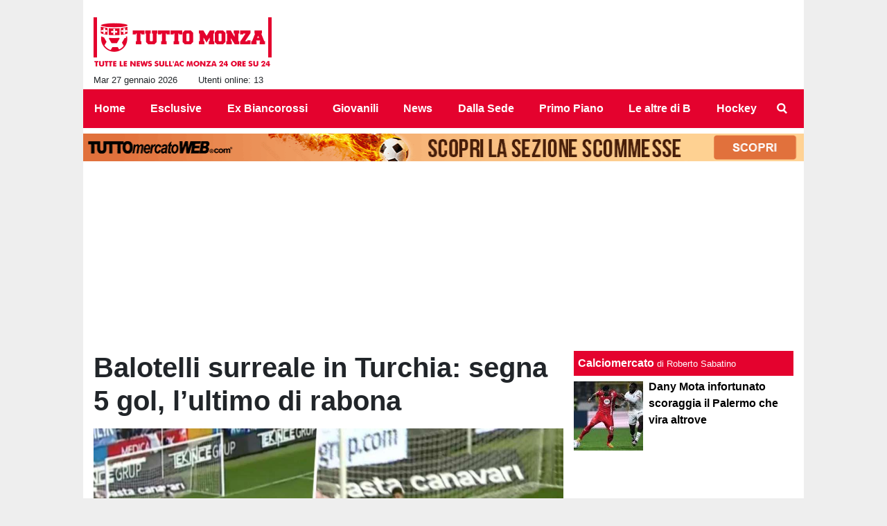

--- FILE ---
content_type: text/html; charset=UTF-8
request_url: https://www.tuttomonza.it/ex-biancorossi/balotelli-surreale-in-turchia-segna-5-gol-l-ultimo-di-rabona-16743
body_size: 31995
content:
<!DOCTYPE html>
<html lang="it">
	<head>
		<meta charset="UTF-8">
		<title>Balotelli surreale in Turchia: segna 5 gol, l&rsquo;ultimo di rabona</title>		<meta name="description" content="L&amp;#39;Adana Demirspor,&amp;nbsp;squadra allenata da&amp;nbsp;Vincenzo Montella, si &amp;egrave; imposta con un netto 7-0 contro il Goztepe,.">
<meta name="twitter:card" content="summary_large_image">
<meta name="twitter:title" content="Balotelli surreale in Turchia: segna 5 gol, l&rsquo;ultimo di rabona">
<meta name="twitter:description" content="L&amp;#39;Adana Demirspor,&amp;nbsp;squadra allenata da&amp;nbsp;Vincenzo Montella, si &amp;egrave; imposta con un netto 7-0 contro il Goztepe, nell&amp;#39;ultima giornata di campionato. Balotelli &amp;egrave; stato il...">
<meta name="twitter:site" content="@tuttomonza">
<meta name="twitter:creator" content="@tuttomonza">
<meta name="twitter:image" content="https://net-storage.tcccdn.com/storage/tuttomonza.it/img_notizie/thumb3/0d/0d39253222433cba8dd596694ba46e3d-66857-oooz0000.jpeg">
<meta property="og:site_name" content="Tutto Monza">
<meta property="og:title" content="Balotelli surreale in Turchia: segna 5 gol, l&rsquo;ultimo di rabona">
<meta property="og:type" content="article">
<meta property="og:url" content="https://www.tuttomonza.it/ex-biancorossi/balotelli-surreale-in-turchia-segna-5-gol-l-ultimo-di-rabona-16743">
<meta property="og:description" content="L&amp;#39;Adana Demirspor,&amp;nbsp;squadra allenata da&amp;nbsp;Vincenzo Montella, si &amp;egrave; imposta con un netto 7-0 contro il Goztepe, nell&amp;#39;ultima giornata di campionato. Balotelli &amp;egrave; stato il...">
<meta property="og:image" content="https://net-storage.tcccdn.com/storage/tuttomonza.it/img_notizie/thumb3/0d/0d39253222433cba8dd596694ba46e3d-66857-oooz0000.jpeg">
<meta property="og:image:width" content="1200">
<meta property="og:image:height" content="674">
<meta name="robots" content="max-image-preview:large">
<meta name="language" content="it">
<meta name="theme-color" content="#e4022e">
		<link rel="stylesheet" media="print" href="https://net-static.tcccdn.com/template/tuttomonza.it/tmw/css/print.css"><link rel="amphtml" href="https://m.tuttomonza.it/amp/ex-biancorossi/balotelli-surreale-in-turchia-segna-5-gol-l-ultimo-di-rabona-16743"><link rel="alternate" media="only screen and (max-width: 640px)" href="https://m.tuttomonza.it/ex-biancorossi/balotelli-surreale-in-turchia-segna-5-gol-l-ultimo-di-rabona-16743/"><link rel="shortcut icon" sizes="144x144" href="https://net-static.tcccdn.com/template/tuttomonza.it/img/favicon144.png"><link rel="shortcut icon" href="https://net-static.tcccdn.com/template/tuttomonza.it/img/favicon.ico"><link rel="alternate" type="application/rss+xml" title="RSS" href="https://www.tuttomonza.it/rss">		
<script type="application/ld+json">{"@context":"https://schema.org","@type":"NewsArticle","mainEntityOfPage":{"@type":"WebPage","@id":"https://www.tuttomonza.it/ex-biancorossi/balotelli-surreale-in-turchia-segna-5-gol-l-ultimo-di-rabona-16743"},"headline":"Balotelli surreale in Turchia: segna 5 gol, l\u2019ultimo di rabona","articleSection":"Ex Biancorossi","description":"L&#39;Adana Demirspor,&nbsp;squadra allenata da&nbsp;Vincenzo Montella, si &egrave; imposta con un netto 7-0 contro il Goztepe, nell&#39;ultima giornata di campionato. Balotelli &egrave; stato il...","datePublished":"2022-05-23T06:50:45+02:00","dateModified":"2022-05-23T06:54:56+02:00","isAccessibleForFree":true,"author":{"@type":"Person","name":"Stefano Pontoni"},"publisher":{"@type":"Organization","name":"Tutto Monza","logo":{"@type":"ImageObject","url":"https://net-static.tcccdn.com/template/tuttomonza.it/img/admin.png"},"url":"https://www.tuttomonza.it","sameAs":["https://www.facebook.com/pages/TuttoMonzait/113395973747327","https://twitter.com/tuttomonza"]},"image":{"@type":"ImageObject","url":"https://net-storage.tcccdn.com/storage/tuttomonza.it/img_notizie/thumb3/0d/0d39253222433cba8dd596694ba46e3d-66857-oooz0000.jpeg","width":"1200","height":"674"}}</script>
		<meta name="viewport" content="width=device-width,minimum-scale=1,initial-scale=1">
						<link rel="stylesheet" href="https://net-static.tcccdn.com/template/tuttomonza.it/img-css-js/5c023e5bd9554bb99f419229969a1de6.css">
				

<script>
window.__clickio__safecontent__ = true;
</script>

<script>
!function(){"use strict";function t(r){return(t="function"==typeof Symbol&&"symbol"==typeof Symbol.iterator?function(t){return typeof t}:function(t){return t&&"function"==typeof Symbol&&t.constructor===Symbol&&t!==Symbol.prototype?"symbol":typeof t})(r)}var r="undefined"!=typeof globalThis?globalThis:"undefined"!=typeof window?window:"undefined"!=typeof global?global:"undefined"!=typeof self?self:{};function e(t,r){return t(r={exports:{}},r.exports),r.exports}var n,o,i=function(t){return t&&t.Math==Math&&t},c=i("object"==typeof globalThis&&globalThis)||i("object"==typeof window&&window)||i("object"==typeof self&&self)||i("object"==typeof r&&r)||function(){return this}()||Function("return this")(),u=function(t){try{return!!t()}catch(t){return!0}},a=!u((function(){return 7!=Object.defineProperty({},1,{get:function(){return 7}})[1]})),f={}.propertyIsEnumerable,s=Object.getOwnPropertyDescriptor,l={f:s&&!f.call({1:2},1)?function(t){var r=s(this,t);return!!r&&r.enumerable}:f},p=function(t,r){return{enumerable:!(1&t),configurable:!(2&t),writable:!(4&t),value:r}},y={}.toString,v=function(t){return y.call(t).slice(8,-1)},g="".split,b=u((function(){return!Object("z").propertyIsEnumerable(0)}))?function(t){return"String"==v(t)?g.call(t,""):Object(t)}:Object,d=function(t){if(null==t)throw TypeError("Can't call method on "+t);return t},h=function(t){return b(d(t))},m=function(t){return"function"==typeof t},S=function(t){return"object"==typeof t?null!==t:m(t)},O=function(t){return m(t)?t:void 0},w=function(t,r){return arguments.length<2?O(c[t]):c[t]&&c[t][r]},j=w("navigator","userAgent")||"",T=c.process,P=c.Deno,L=T&&T.versions||P&&P.version,E=L&&L.v8;E?o=(n=E.split("."))[0]<4?1:n[0]+n[1]:j&&(!(n=j.match(/Edge\/(\d+)/))||n[1]>=74)&&(n=j.match(/Chrome\/(\d+)/))&&(o=n[1]);var _=o&&+o,A=!!Object.getOwnPropertySymbols&&!u((function(){var t=Symbol();return!String(t)||!(Object(t)instanceof Symbol)||!Symbol.sham&&_&&_<41})),I=A&&!Symbol.sham&&"symbol"==typeof Symbol.iterator,k=I?function(t){return"symbol"==typeof t}:function(t){var r=w("Symbol");return m(r)&&Object(t)instanceof r},x=function(t){if(m(t))return t;throw TypeError(function(t){try{return String(t)}catch(t){return"Object"}}(t)+" is not a function")},R=function(t,r){try{Object.defineProperty(c,t,{value:r,configurable:!0,writable:!0})}catch(e){c[t]=r}return r},C=c["__core-js_shared__"]||R("__core-js_shared__",{}),F=e((function(t){(t.exports=function(t,r){return C[t]||(C[t]=void 0!==r?r:{})})("versions",[]).push({version:"3.18.0",mode:"global",copyright:"© 2021 Denis Pushkarev (zloirock.ru)"})})),M=function(t){return Object(d(t))},N={}.hasOwnProperty,G=Object.hasOwn||function(t,r){return N.call(M(t),r)},D=0,V=Math.random(),z=function(t){return"Symbol("+String(void 0===t?"":t)+")_"+(++D+V).toString(36)},B=F("wks"),U=c.Symbol,W=I?U:U&&U.withoutSetter||z,H=function(t){return G(B,t)&&(A||"string"==typeof B[t])||(A&&G(U,t)?B[t]=U[t]:B[t]=W("Symbol."+t)),B[t]},J=H("toPrimitive"),X=function(t){var r=function(t,r){if(!S(t)||k(t))return t;var e,n,o=null==(e=t[J])?void 0:x(e);if(o){if(void 0===r&&(r="default"),n=o.call(t,r),!S(n)||k(n))return n;throw TypeError("Can't convert object to primitive value")}return void 0===r&&(r="number"),function(t,r){var e,n;if("string"===r&&m(e=t.toString)&&!S(n=e.call(t)))return n;if(m(e=t.valueOf)&&!S(n=e.call(t)))return n;if("string"!==r&&m(e=t.toString)&&!S(n=e.call(t)))return n;throw TypeError("Can't convert object to primitive value")}(t,r)}(t,"string");return k(r)?r:String(r)},$=c.document,Y=S($)&&S($.createElement),q=function(t){return Y?$.createElement(t):{}},K=!a&&!u((function(){return 7!=Object.defineProperty(q("div"),"a",{get:function(){return 7}}).a})),Q=Object.getOwnPropertyDescriptor,Z={f:a?Q:function(t,r){if(t=h(t),r=X(r),K)try{return Q(t,r)}catch(t){}if(G(t,r))return p(!l.f.call(t,r),t[r])}},tt=function(t){if(S(t))return t;throw TypeError(String(t)+" is not an object")},rt=Object.defineProperty,et={f:a?rt:function(t,r,e){if(tt(t),r=X(r),tt(e),K)try{return rt(t,r,e)}catch(t){}if("get"in e||"set"in e)throw TypeError("Accessors not supported");return"value"in e&&(t[r]=e.value),t}},nt=a?function(t,r,e){return et.f(t,r,p(1,e))}:function(t,r,e){return t[r]=e,t},ot=Function.toString;m(C.inspectSource)||(C.inspectSource=function(t){return ot.call(t)});var it,ct,ut,at=C.inspectSource,ft=c.WeakMap,st=m(ft)&&/native code/.test(at(ft)),lt=F("keys"),pt=function(t){return lt[t]||(lt[t]=z(t))},yt={},vt=c.WeakMap;if(st||C.state){var gt=C.state||(C.state=new vt),bt=gt.get,dt=gt.has,ht=gt.set;it=function(t,r){if(dt.call(gt,t))throw new TypeError("Object already initialized");return r.facade=t,ht.call(gt,t,r),r},ct=function(t){return bt.call(gt,t)||{}},ut=function(t){return dt.call(gt,t)}}else{var mt=pt("state");yt[mt]=!0,it=function(t,r){if(G(t,mt))throw new TypeError("Object already initialized");return r.facade=t,nt(t,mt,r),r},ct=function(t){return G(t,mt)?t[mt]:{}},ut=function(t){return G(t,mt)}}var St={set:it,get:ct,has:ut,enforce:function(t){return ut(t)?ct(t):it(t,{})},getterFor:function(t){return function(r){var e;if(!S(r)||(e=ct(r)).type!==t)throw TypeError("Incompatible receiver, "+t+" required");return e}}},Ot=Function.prototype,wt=a&&Object.getOwnPropertyDescriptor,jt=G(Ot,"name"),Tt={EXISTS:jt,PROPER:jt&&"something"===function(){}.name,CONFIGURABLE:jt&&(!a||a&&wt(Ot,"name").configurable)},Pt=e((function(t){var r=Tt.CONFIGURABLE,e=St.get,n=St.enforce,o=String(String).split("String");(t.exports=function(t,e,i,u){var a,f=!!u&&!!u.unsafe,s=!!u&&!!u.enumerable,l=!!u&&!!u.noTargetGet,p=u&&void 0!==u.name?u.name:e;m(i)&&("Symbol("===String(p).slice(0,7)&&(p="["+String(p).replace(/^Symbol\(([^)]*)\)/,"$1")+"]"),(!G(i,"name")||r&&i.name!==p)&&nt(i,"name",p),(a=n(i)).source||(a.source=o.join("string"==typeof p?p:""))),t!==c?(f?!l&&t[e]&&(s=!0):delete t[e],s?t[e]=i:nt(t,e,i)):s?t[e]=i:R(e,i)})(Function.prototype,"toString",(function(){return m(this)&&e(this).source||at(this)}))})),Lt=Math.ceil,Et=Math.floor,_t=function(t){return isNaN(t=+t)?0:(t>0?Et:Lt)(t)},At=Math.min,It=function(t){return t>0?At(_t(t),9007199254740991):0},kt=Math.max,xt=Math.min,Rt=function(t){return function(r,e,n){var o,i=h(r),c=It(i.length),u=function(t,r){var e=_t(t);return e<0?kt(e+r,0):xt(e,r)}(n,c);if(t&&e!=e){for(;c>u;)if((o=i[u++])!=o)return!0}else for(;c>u;u++)if((t||u in i)&&i[u]===e)return t||u||0;return!t&&-1}},Ct=(Rt(!0),Rt(!1)),Ft=function(t,r){var e,n=h(t),o=0,i=[];for(e in n)!G(yt,e)&&G(n,e)&&i.push(e);for(;r.length>o;)G(n,e=r[o++])&&(~Ct(i,e)||i.push(e));return i},Mt=["constructor","hasOwnProperty","isPrototypeOf","propertyIsEnumerable","toLocaleString","toString","valueOf"],Nt=Mt.concat("length","prototype"),Gt={f:Object.getOwnPropertyNames||function(t){return Ft(t,Nt)}},Dt={f:Object.getOwnPropertySymbols},Vt=w("Reflect","ownKeys")||function(t){var r=Gt.f(tt(t)),e=Dt.f;return e?r.concat(e(t)):r},zt=function(t,r){for(var e=Vt(r),n=et.f,o=Z.f,i=0;i<e.length;i++){var c=e[i];G(t,c)||n(t,c,o(r,c))}},Bt=/#|\.prototype\./,Ut=function(t,r){var e=Ht[Wt(t)];return e==Xt||e!=Jt&&(m(r)?u(r):!!r)},Wt=Ut.normalize=function(t){return String(t).replace(Bt,".").toLowerCase()},Ht=Ut.data={},Jt=Ut.NATIVE="N",Xt=Ut.POLYFILL="P",$t=Ut,Yt=Z.f,qt=function(t,r){var e,n,o,i,u,a=t.target,f=t.global,s=t.stat;if(e=f?c:s?c[a]||R(a,{}):(c[a]||{}).prototype)for(n in r){if(i=r[n],o=t.noTargetGet?(u=Yt(e,n))&&u.value:e[n],!$t(f?n:a+(s?".":"#")+n,t.forced)&&void 0!==o){if(typeof i==typeof o)continue;zt(i,o)}(t.sham||o&&o.sham)&&nt(i,"sham",!0),Pt(e,n,i,t)}},Kt=Array.isArray||function(t){return"Array"==v(t)},Qt={};Qt[H("toStringTag")]="z";var Zt,tr="[object z]"===String(Qt),rr=H("toStringTag"),er="Arguments"==v(function(){return arguments}()),nr=tr?v:function(t){var r,e,n;return void 0===t?"Undefined":null===t?"Null":"string"==typeof(e=function(t,r){try{return t[r]}catch(t){}}(r=Object(t),rr))?e:er?v(r):"Object"==(n=v(r))&&m(r.callee)?"Arguments":n},or=function(t){if("Symbol"===nr(t))throw TypeError("Cannot convert a Symbol value to a string");return String(t)},ir=Object.keys||function(t){return Ft(t,Mt)},cr=a?Object.defineProperties:function(t,r){tt(t);for(var e,n=ir(r),o=n.length,i=0;o>i;)et.f(t,e=n[i++],r[e]);return t},ur=w("document","documentElement"),ar=pt("IE_PROTO"),fr=function(){},sr=function(t){return"<script>"+t+"<\/script>"},lr=function(t){t.write(sr("")),t.close();var r=t.parentWindow.Object;return t=null,r},pr=function(){try{Zt=new ActiveXObject("htmlfile")}catch(t){}var t,r;pr="undefined"!=typeof document?document.domain&&Zt?lr(Zt):((r=q("iframe")).style.display="none",ur.appendChild(r),r.src=String("javascript:"),(t=r.contentWindow.document).open(),t.write(sr("document.F=Object")),t.close(),t.F):lr(Zt);for(var e=Mt.length;e--;)delete pr.prototype[Mt[e]];return pr()};yt[ar]=!0;var yr=Object.create||function(t,r){var e;return null!==t?(fr.prototype=tt(t),e=new fr,fr.prototype=null,e[ar]=t):e=pr(),void 0===r?e:cr(e,r)},vr=Gt.f,gr={}.toString,br="object"==typeof window&&window&&Object.getOwnPropertyNames?Object.getOwnPropertyNames(window):[],dr={f:function(t){return br&&"[object Window]"==gr.call(t)?function(t){try{return vr(t)}catch(t){return br.slice()}}(t):vr(h(t))}},hr={f:H},mr=c,Sr=et.f,Or=function(t){var r=mr.Symbol||(mr.Symbol={});G(r,t)||Sr(r,t,{value:hr.f(t)})},wr=et.f,jr=H("toStringTag"),Tr=function(t,r,e){t&&!G(t=e?t:t.prototype,jr)&&wr(t,jr,{configurable:!0,value:r})},Pr=[],Lr=w("Reflect","construct"),Er=/^\s*(?:class|function)\b/,_r=Er.exec,Ar=!Er.exec((function(){})),Ir=function(t){if(!m(t))return!1;try{return Lr(Object,Pr,t),!0}catch(t){return!1}},kr=!Lr||u((function(){var t;return Ir(Ir.call)||!Ir(Object)||!Ir((function(){t=!0}))||t}))?function(t){if(!m(t))return!1;switch(nr(t)){case"AsyncFunction":case"GeneratorFunction":case"AsyncGeneratorFunction":return!1}return Ar||!!_r.call(Er,at(t))}:Ir,xr=H("species"),Rr=function(t,r){return new(function(t){var r;return Kt(t)&&(r=t.constructor,(kr(r)&&(r===Array||Kt(r.prototype))||S(r)&&null===(r=r[xr]))&&(r=void 0)),void 0===r?Array:r}(t))(0===r?0:r)},Cr=[].push,Fr=function(t){var r=1==t,e=2==t,n=3==t,o=4==t,i=6==t,c=7==t,u=5==t||i;return function(a,f,s,l){for(var p,y,v=M(a),g=b(v),d=function(t,r,e){return x(t),void 0===r?t:function(e,n,o){return t.call(r,e,n,o)}}(f,s),h=It(g.length),m=0,S=l||Rr,O=r?S(a,h):e||c?S(a,0):void 0;h>m;m++)if((u||m in g)&&(y=d(p=g[m],m,v),t))if(r)O[m]=y;else if(y)switch(t){case 3:return!0;case 5:return p;case 6:return m;case 2:Cr.call(O,p)}else switch(t){case 4:return!1;case 7:Cr.call(O,p)}return i?-1:n||o?o:O}},Mr=[Fr(0),Fr(1),Fr(2),Fr(3),Fr(4),Fr(5),Fr(6),Fr(7)][0],Nr=pt("hidden"),Gr=H("toPrimitive"),Dr=St.set,Vr=St.getterFor("Symbol"),zr=Object.prototype,Br=c.Symbol,Ur=w("JSON","stringify"),Wr=Z.f,Hr=et.f,Jr=dr.f,Xr=l.f,$r=F("symbols"),Yr=F("op-symbols"),qr=F("string-to-symbol-registry"),Kr=F("symbol-to-string-registry"),Qr=F("wks"),Zr=c.QObject,te=!Zr||!Zr.prototype||!Zr.prototype.findChild,re=a&&u((function(){return 7!=yr(Hr({},"a",{get:function(){return Hr(this,"a",{value:7}).a}})).a}))?function(t,r,e){var n=Wr(zr,r);n&&delete zr[r],Hr(t,r,e),n&&t!==zr&&Hr(zr,r,n)}:Hr,ee=function(t,r){var e=$r[t]=yr(Br.prototype);return Dr(e,{type:"Symbol",tag:t,description:r}),a||(e.description=r),e},ne=function(t,r,e){t===zr&&ne(Yr,r,e),tt(t);var n=X(r);return tt(e),G($r,n)?(e.enumerable?(G(t,Nr)&&t[Nr][n]&&(t[Nr][n]=!1),e=yr(e,{enumerable:p(0,!1)})):(G(t,Nr)||Hr(t,Nr,p(1,{})),t[Nr][n]=!0),re(t,n,e)):Hr(t,n,e)},oe=function(t,r){tt(t);var e=h(r),n=ir(e).concat(ae(e));return Mr(n,(function(r){a&&!ie.call(e,r)||ne(t,r,e[r])})),t},ie=function(t){var r=X(t),e=Xr.call(this,r);return!(this===zr&&G($r,r)&&!G(Yr,r))&&(!(e||!G(this,r)||!G($r,r)||G(this,Nr)&&this[Nr][r])||e)},ce=function(t,r){var e=h(t),n=X(r);if(e!==zr||!G($r,n)||G(Yr,n)){var o=Wr(e,n);return!o||!G($r,n)||G(e,Nr)&&e[Nr][n]||(o.enumerable=!0),o}},ue=function(t){var r=Jr(h(t)),e=[];return Mr(r,(function(t){G($r,t)||G(yt,t)||e.push(t)})),e},ae=function(t){var r=t===zr,e=Jr(r?Yr:h(t)),n=[];return Mr(e,(function(t){!G($r,t)||r&&!G(zr,t)||n.push($r[t])})),n};if(A||(Pt((Br=function(){if(this instanceof Br)throw TypeError("Symbol is not a constructor");var t=arguments.length&&void 0!==arguments[0]?or(arguments[0]):void 0,r=z(t),e=function(t){this===zr&&e.call(Yr,t),G(this,Nr)&&G(this[Nr],r)&&(this[Nr][r]=!1),re(this,r,p(1,t))};return a&&te&&re(zr,r,{configurable:!0,set:e}),ee(r,t)}).prototype,"toString",(function(){return Vr(this).tag})),Pt(Br,"withoutSetter",(function(t){return ee(z(t),t)})),l.f=ie,et.f=ne,Z.f=ce,Gt.f=dr.f=ue,Dt.f=ae,hr.f=function(t){return ee(H(t),t)},a&&(Hr(Br.prototype,"description",{configurable:!0,get:function(){return Vr(this).description}}),Pt(zr,"propertyIsEnumerable",ie,{unsafe:!0}))),qt({global:!0,wrap:!0,forced:!A,sham:!A},{Symbol:Br}),Mr(ir(Qr),(function(t){Or(t)})),qt({target:"Symbol",stat:!0,forced:!A},{for:function(t){var r=or(t);if(G(qr,r))return qr[r];var e=Br(r);return qr[r]=e,Kr[e]=r,e},keyFor:function(t){if(!k(t))throw TypeError(t+" is not a symbol");if(G(Kr,t))return Kr[t]},useSetter:function(){te=!0},useSimple:function(){te=!1}}),qt({target:"Object",stat:!0,forced:!A,sham:!a},{create:function(t,r){return void 0===r?yr(t):oe(yr(t),r)},defineProperty:ne,defineProperties:oe,getOwnPropertyDescriptor:ce}),qt({target:"Object",stat:!0,forced:!A},{getOwnPropertyNames:ue,getOwnPropertySymbols:ae}),qt({target:"Object",stat:!0,forced:u((function(){Dt.f(1)}))},{getOwnPropertySymbols:function(t){return Dt.f(M(t))}}),Ur){var fe=!A||u((function(){var t=Br();return"[null]"!=Ur([t])||"{}"!=Ur({a:t})||"{}"!=Ur(Object(t))}));qt({target:"JSON",stat:!0,forced:fe},{stringify:function(t,r,e){for(var n,o=[t],i=1;arguments.length>i;)o.push(arguments[i++]);if(n=r,(S(r)||void 0!==t)&&!k(t))return Kt(r)||(r=function(t,r){if(m(n)&&(r=n.call(this,t,r)),!k(r))return r}),o[1]=r,Ur.apply(null,o)}})}if(!Br.prototype[Gr]){var se=Br.prototype.valueOf;Pt(Br.prototype,Gr,(function(){return se.apply(this,arguments)}))}Tr(Br,"Symbol"),yt[Nr]=!0;var le=et.f,pe=c.Symbol;if(a&&m(pe)&&(!("description"in pe.prototype)||void 0!==pe().description)){var ye={},ve=function(){var t=arguments.length<1||void 0===arguments[0]?void 0:String(arguments[0]),r=this instanceof ve?new pe(t):void 0===t?pe():pe(t);return""===t&&(ye[r]=!0),r};zt(ve,pe);var ge=ve.prototype=pe.prototype;ge.constructor=ve;var be=ge.toString,de="Symbol(test)"==String(pe("test")),he=/^Symbol\((.*)\)[^)]+$/;le(ge,"description",{configurable:!0,get:function(){var t=S(this)?this.valueOf():this,r=be.call(t);if(G(ye,t))return"";var e=de?r.slice(7,-1):r.replace(he,"$1");return""===e?void 0:e}}),qt({global:!0,forced:!0},{Symbol:ve})}var me=tr?{}.toString:function(){return"[object "+nr(this)+"]"};tr||Pt(Object.prototype,"toString",me,{unsafe:!0}),Or("iterator");var Se=H("unscopables"),Oe=Array.prototype;null==Oe[Se]&&et.f(Oe,Se,{configurable:!0,value:yr(null)});var we,je,Te,Pe=function(t){Oe[Se][t]=!0},Le=!u((function(){function t(){}return t.prototype.constructor=null,Object.getPrototypeOf(new t)!==t.prototype})),Ee=pt("IE_PROTO"),_e=Object.prototype,Ae=Le?Object.getPrototypeOf:function(t){var r=M(t);if(G(r,Ee))return r[Ee];var e=r.constructor;return m(e)&&r instanceof e?e.prototype:r instanceof Object?_e:null},Ie=H("iterator"),ke=!1;[].keys&&("next"in(Te=[].keys())?(je=Ae(Ae(Te)))!==Object.prototype&&(we=je):ke=!0),(null==we||u((function(){var t={};return we[Ie].call(t)!==t})))&&(we={}),m(we[Ie])||Pt(we,Ie,(function(){return this}));var xe={IteratorPrototype:we,BUGGY_SAFARI_ITERATORS:ke},Re=xe.IteratorPrototype,Ce=Object.setPrototypeOf||("__proto__"in{}?function(){var t,r=!1,e={};try{(t=Object.getOwnPropertyDescriptor(Object.prototype,"__proto__").set).call(e,[]),r=e instanceof Array}catch(t){}return function(e,n){return tt(e),function(t){if("object"==typeof t||m(t))return t;throw TypeError("Can't set "+String(t)+" as a prototype")}(n),r?t.call(e,n):e.__proto__=n,e}}():void 0),Fe=Tt.PROPER,Me=Tt.CONFIGURABLE,Ne=xe.IteratorPrototype,Ge=xe.BUGGY_SAFARI_ITERATORS,De=H("iterator"),Ve=function(){return this},ze=function(t,r,e,n,o,i,c){!function(t,r,e){var n=r+" Iterator";t.prototype=yr(Re,{next:p(1,e)}),Tr(t,n,!1)}(e,r,n);var u,a,f,s=function(t){if(t===o&&b)return b;if(!Ge&&t in v)return v[t];switch(t){case"keys":case"values":case"entries":return function(){return new e(this,t)}}return function(){return new e(this)}},l=r+" Iterator",y=!1,v=t.prototype,g=v[De]||v["@@iterator"]||o&&v[o],b=!Ge&&g||s(o),d="Array"==r&&v.entries||g;if(d&&(u=Ae(d.call(new t)))!==Object.prototype&&u.next&&(Ae(u)!==Ne&&(Ce?Ce(u,Ne):m(u[De])||Pt(u,De,Ve)),Tr(u,l,!0)),Fe&&"values"==o&&g&&"values"!==g.name&&(Me?nt(v,"name","values"):(y=!0,b=function(){return g.call(this)})),o)if(a={values:s("values"),keys:i?b:s("keys"),entries:s("entries")},c)for(f in a)(Ge||y||!(f in v))&&Pt(v,f,a[f]);else qt({target:r,proto:!0,forced:Ge||y},a);return v[De]!==b&&Pt(v,De,b,{name:o}),a},Be=St.set,Ue=St.getterFor("Array Iterator"),We=ze(Array,"Array",(function(t,r){Be(this,{type:"Array Iterator",target:h(t),index:0,kind:r})}),(function(){var t=Ue(this),r=t.target,e=t.kind,n=t.index++;return!r||n>=r.length?(t.target=void 0,{value:void 0,done:!0}):"keys"==e?{value:n,done:!1}:"values"==e?{value:r[n],done:!1}:{value:[n,r[n]],done:!1}}),"values");Pe("keys"),Pe("values"),Pe("entries");var He=function(t){return function(r,e){var n,o,i=or(d(r)),c=_t(e),u=i.length;return c<0||c>=u?t?"":void 0:(n=i.charCodeAt(c))<55296||n>56319||c+1===u||(o=i.charCodeAt(c+1))<56320||o>57343?t?i.charAt(c):n:t?i.slice(c,c+2):o-56320+(n-55296<<10)+65536}},Je=(He(!1),He(!0)),Xe=St.set,$e=St.getterFor("String Iterator");ze(String,"String",(function(t){Xe(this,{type:"String Iterator",string:or(t),index:0})}),(function(){var t,r=$e(this),e=r.string,n=r.index;return n>=e.length?{value:void 0,done:!0}:(t=Je(e,n),r.index+=t.length,{value:t,done:!1})}));var Ye={CSSRuleList:0,CSSStyleDeclaration:0,CSSValueList:0,ClientRectList:0,DOMRectList:0,DOMStringList:0,DOMTokenList:1,DataTransferItemList:0,FileList:0,HTMLAllCollection:0,HTMLCollection:0,HTMLFormElement:0,HTMLSelectElement:0,MediaList:0,MimeTypeArray:0,NamedNodeMap:0,NodeList:1,PaintRequestList:0,Plugin:0,PluginArray:0,SVGLengthList:0,SVGNumberList:0,SVGPathSegList:0,SVGPointList:0,SVGStringList:0,SVGTransformList:0,SourceBufferList:0,StyleSheetList:0,TextTrackCueList:0,TextTrackList:0,TouchList:0},qe=q("span").classList,Ke=qe&&qe.constructor&&qe.constructor.prototype,Qe=Ke===Object.prototype?void 0:Ke,Ze=H("iterator"),tn=H("toStringTag"),rn=We.values,en=function(t,r){if(t){if(t[Ze]!==rn)try{nt(t,Ze,rn)}catch(r){t[Ze]=rn}if(t[tn]||nt(t,tn,r),Ye[r])for(var e in We)if(t[e]!==We[e])try{nt(t,e,We[e])}catch(r){t[e]=We[e]}}};for(var nn in Ye)en(c[nn]&&c[nn].prototype,nn);en(Qe,"DOMTokenList");var on=Tt.EXISTS,cn=et.f,un=Function.prototype,an=un.toString,fn=/^\s*function ([^ (]*)/;a&&!on&&cn(un,"name",{configurable:!0,get:function(){try{return an.call(this).match(fn)[1]}catch(t){return""}}});var sn="\t\n\v\f\r                　\u2028\u2029\ufeff",ln="["+sn+"]",pn=RegExp("^"+ln+ln+"*"),yn=RegExp(ln+ln+"*$"),vn=function(t){return function(r){var e=or(d(r));return 1&t&&(e=e.replace(pn,"")),2&t&&(e=e.replace(yn,"")),e}},gn=(vn(1),vn(2),vn(3)),bn=c.parseInt,dn=c.Symbol,hn=dn&&dn.iterator,mn=/^[+-]?0[Xx]/,Sn=8!==bn(sn+"08")||22!==bn(sn+"0x16")||hn&&!u((function(){bn(Object(hn))}))?function(t,r){var e=gn(or(t));return bn(e,r>>>0||(mn.test(e)?16:10))}:bn;qt({global:!0,forced:parseInt!=Sn},{parseInt:Sn}),e((function(r){function e(r){return(e="function"==typeof Symbol&&"symbol"==t(Symbol.iterator)?function(r){return t(r)}:function(r){return r&&"function"==typeof Symbol&&r.constructor===Symbol&&r!==Symbol.prototype?"symbol":t(r)})(r)}r.exports=function(){for(var t,r,n="__tcfapiLocator",o=[],i=window,c=i;c;){try{if(c.frames[n]){t=c;break}}catch(t){}if(c===i.top)break;c=i.parent}t||(function t(){var r=i.document,e=!!i.frames[n];if(!e)if(r.body){var o=r.createElement("iframe");o.style.cssText="display:none",o.name=n,r.body.appendChild(o)}else setTimeout(t,5);return!e}(),i.__tcfapi=function(){for(var t=arguments.length,e=new Array(t),n=0;n<t;n++)e[n]=arguments[n];if(!e.length)return o;"setGdprApplies"===e[0]?e.length>3&&2===parseInt(e[1],10)&&"boolean"==typeof e[3]&&(r=e[3],"function"==typeof e[2]&&e[2]("set",!0)):"ping"===e[0]?"function"==typeof e[2]&&e[2]({gdprApplies:r,cmpLoaded:!1,cmpStatus:"stub"}):o.push(e)},i.addEventListener("message",(function(t){var r="string"==typeof t.data,n={};if(r)try{n=JSON.parse(t.data)}catch(t){}else n=t.data;var o="object"===e(n)?n.__tcfapiCall:null;o&&window.__tcfapi(o.command,o.version,(function(e,n){var i={__tcfapiReturn:{returnValue:e,success:n,callId:o.callId}};t&&t.source&&t.source.postMessage&&t.source.postMessage(r?JSON.stringify(i):i,"*")}),o.parameter)}),!1))}}))()}();
</script>

<script>

var tcfGoogleConsent = "0";

var clickioScript = document.createElement("script");
clickioScript.src = "https://clickiocmp.com/t/consent_243093.js";
clickioScript.async = true;
document.head.appendChild(clickioScript);
var manageTCF = {};
manageTCF.waitForTCF = function(e) {
	window.__tcfapi ? e() : setTimeout((function() {
		manageTCF.waitForTCF(e);
	}), 500);
}, manageTCF.waitForTCF((function() {
	__tcfapi("addEventListener", 2, (tcData, success) => {
		if (success && tcData.gdprApplies) {
						if (tcData.eventStatus == "useractioncomplete" || tcData.eventStatus == "tcloaded") {
				if (
					Object.entries(tcData.purpose.consents).length > 0
					&& Object.values(tcData.purpose.consents)[0] === true
					&& typeof tcData.vendor.consents[755] !== "undefined"
					&& tcData.vendor.consents[755] === true
				) {
					tcfGoogleConsent = "1";
									} else {
					tcfGoogleConsent = "-1";
									}
			}
		}
	});
}));
</script>
<!-- Da includere in ogni layout -->
<script>
function file_exists(url)
{
	var req = this.window.ActiveXObject ? new ActiveXObject("Microsoft.XMLHTTP") : new XMLHttpRequest();
	if (!req) {
		return false;
		throw new Error('XMLHttpRequest not supported');
	}
	req.open('GET', url, false);	/* HEAD è generalmente più veloce di GET con JavaScript */
	req.send(null);
	if (req.status == 200) return true;
	return false;
}

function getQueryParam(param)
{
	var result = window.location.search.match(new RegExp("(\\?|&)" + param + "(\\[\\])?=([^&]*)"));
	return result ? result[3] : false;
}

/* VIDEO Sky */
var videoSky = false;

/* Settaggio delle variabili */
var menunav     = 'ex-biancorossi';
var online    = '13';
var indirizzo = window.location.pathname.split('/');
var word        = '';
if (word=='') word = getQueryParam('word');
var platform  = 'desktop';
var asset_id  = 'read.16743';
var azione    = 'read';
var idsezione = '11';
var tccdate   = '27 gennaio ore 07:38';
var key       = '';
var key2      = '';
var checkUser = false;

/* Settaggio della searchbar (con titoletto) */
var searchbar = false;
if (indirizzo[1]!='' && word=='') searchbar = indirizzo[1].replace(/-/gi, " ").replace(/_/gi, " ").toUpperCase();
else if (azione=='search')
{
	searchbar = 'Ricerca';
	if (word!=false && word!='') searchbar = searchbar + ' per ' + word.toUpperCase();
}
else if (azione=='contatti') searchbar = azione.toUpperCase();
indirizzo = indirizzo[1].replace("-", "");
if(word==false) word = '';

/* Settaggio della zona per banner Leonardo */
var zonaLeonardo = (azione=='index') ? 'home' : 'genr';
/* Settaggio della zona per banner Sole24Ore */
var zonaSole24Ore = (azione=='index') ? 'Homepage' : 'Altro';
if (indirizzo == 'scommesse') { zonaSole24Ore = 'Scommesse'; }

/* Inclusione del css personalizzato per key */
if (key!='')
{
	var cssKey1 = 'https://net-static.tcccdn.com/template/tuttomonza.it/css/'+key+'.css';
	if (file_exists(cssKey1)!=false) document.write('<link rel="stylesheet" href="'+cssKey1+'">');
	else
	{
		var cssKey2 = 'https://net-static.tcccdn.com/template/tuttomonza.it/css/'+key2+'.css';
		if(file_exists(cssKey2)!=false) document.write('<link rel="stylesheet" href="'+cssKey2+'">');
	}
}
</script>
<meta name="google-site-verification" content="xUHFlsxGljKmIWy0ZiV3oQLjprzMlTmMMCZsCXTZHwg">
<script src="https://net-static.tcccdn.com/template/tuttomonza.it/tmw/img-css-js/207c3815ce31fc8565adaf1e96bbd589.js" async></script>

<script>

			var banner = {"728x90":[{"idbanner":"1","width":728,"height":90,"crop":"1","async":"0","uri":"","embed":"PCEtLSBMZWFkZXJib2FyZC0tPg0KPGRpdiBpZD0icnRidXp6X0xlYWRlcmJvYXJkIj48L2Rpdj48c2NyaXB0PiB3aW5kb3cuUlRCdXp6LmNtZC5wdXNoKCJMZWFkZXJib2FyZCIpOzwvc2NyaXB0Pg==","img1":"","partenza":-62169986996,"scadenza":-62169986996,"pagine":""}],"970x250":[{"idbanner":"2","width":970,"height":250,"crop":"1","async":"0","uri":"","embed":"PCEtLSBNYXN0aGVhZC0tPg0KPGRpdiBpZD0icnRidXp6X01hc3RoZWFkIj48L2Rpdj48c2NyaXB0PiB3aW5kb3cuUlRCdXp6LmNtZC5wdXNoKCJNYXN0aGVhZCIpOzwvc2NyaXB0Pg==","img1":"","partenza":-62169986996,"scadenza":-62169986996,"pagine":""}],"300x250_1":[{"idbanner":"3","width":300,"height":250,"crop":"1","async":"0","uri":"","embed":"PCEtLSBUb3BSaWdodC0tPg0KPGRpdiBpZD0icnRidXp6X1RvcFJpZ2h0Ij48L2Rpdj48c2NyaXB0PiB3aW5kb3cuUlRCdXp6LmNtZC5wdXNoKCJUb3BSaWdodCIpOzwvc2NyaXB0Pg==","img1":"","partenza":-62169986996,"scadenza":-62169986996,"pagine":""}],"300x250_3":[{"idbanner":"4","width":300,"height":250,"crop":"1","async":"0","uri":"","embed":"PCEtLSBNaWRkbGVSaWdodC0tPg0KPGRpdiBpZD0icnRidXp6X01pZGRsZVJpZ2h0Ij48L2Rpdj48c2NyaXB0PiB3aW5kb3cuUlRCdXp6LmNtZC5wdXNoKCJNaWRkbGVSaWdodCIpOzwvc2NyaXB0Pg==","img1":"","partenza":-62169986996,"scadenza":-62169986996,"pagine":""}],"300x250_4":[{"idbanner":"5","width":300,"height":250,"crop":"1","async":"0","uri":"","embed":"PCEtLSBCb3R0b21SaWdodC0tPg0KPGRpdiBpZD0icnRidXp6X0JvdHRvbVJpZ2h0Ij48L2Rpdj48c2NyaXB0PiB3aW5kb3cuUlRCdXp6LmNtZC5wdXNoKCJCb3R0b21SaWdodCIpOzwvc2NyaXB0Pg==","img1":"","partenza":-62169986996,"scadenza":-62169986996,"pagine":""}],"300x250_article_side":[{"idbanner":"6","width":300,"height":250,"crop":"1","async":"0","uri":"","embed":"PCEtLSBpbnNpZGVwb3N0dG9wLS0+DQo8ZGl2IGlkPSJydGJ1enpfaW5zaWRlcG9zdHRvcCI+PC9kaXY+PHNjcmlwdD4gd2luZG93LlJUQnV6ei5jbWQucHVzaCgiaW5zaWRlcG9zdHRvcCIpOzwvc2NyaXB0Pg==","img1":"","partenza":-62169986996,"scadenza":-62169986996,"pagine":""}],"468x60_home":[{"idbanner":"8","width":468,"height":60,"crop":"1","async":"0","uri":"","embed":"[base64]","img1":"","partenza":-62169986996,"scadenza":-62169986996,"pagine":""}],"160x600_1":[{"idbanner":"9","width":160,"height":600,"crop":"1","async":"0","uri":"","embed":"[base64]","img1":"","partenza":-62169986996,"scadenza":-62169986996,"pagine":""}],"468x60_read_top":[{"idbanner":"10","width":468,"height":60,"crop":"1","async":"0","uri":"","embed":"[base64]","img1":"","partenza":-62169986996,"scadenza":-62169986996,"pagine":""}],"210x50_1":[{"idbanner":"22","width":210,"height":50,"crop":"1","async":"0","uri":"","embed":"[base64]\/cmxrZXk9YnUzMHZhMnlubmd0eXpwNGg2MWJ3OW9keCZzdD1yMWNveGFlZSZkbD0xIiBhbHQ9InNpdGlzY29tbWVzc2UuY29tIj4NCjwvYT4=","img1":"","partenza":-62169986996,"scadenza":1750766400,"pagine":"index"}],"300x250_read":[{"idbanner":"28","width":300,"height":250,"crop":"1","async":"0","uri":"","embed":"[base64]","img1":"","partenza":-62169986996,"scadenza":-62169986996,"pagine":""}]};
			var now = Math.round(new Date().getTime() / 1000);
			var bannerok = new Object();
			for (var zona in banner)
			{
				bannerok[zona] = new Array();
				for (i=0; i < banner[zona].length; i++)
				{
					var ok = 1;
					if (banner[zona][i]['scadenza']>0  && banner[zona][i]['scadenza']<=now) ok = 0;
					if (banner[zona][i]['partenza']!=0 && banner[zona][i]['partenza']>now)  ok = 0;
					if (typeof azione !== 'undefined' && azione !== null) {
						if (banner[zona][i]['pagine'] == '!index' && azione == 'index') ok = 0;
						else if (banner[zona][i]['pagine'] == 'index' && azione != 'index') ok = 0;
					}

					if (ok == 1) bannerok[zona].push(banner[zona][i]);
				}

				bannerok[zona].sort(function() {return 0.5 - Math.random()});
			}
			banner = bannerok;
var banner_url   = 'https://net-storage.tcccdn.com';
var banner_path  = '/storage/tuttomonza.it/banner/'
function asyncLoad()
{
}
if (window.addEventListener) window.addEventListener('load', asyncLoad, false);
else if (window.attachEvent) window.attachEvent('onload', asyncLoad);
else window.onload = asyncLoad;

function resizeStickyContainers() {
	var stickyFill = document.getElementsByClassName('sticky-fill');
	for (i = 0; i < stickyFill.length; ++i) stickyFill[i].style.height = null;
	for (i = 0; i < stickyFill.length; ++i)
	{
		var height = stickyFill[i].parentElement.offsetHeight-stickyFill[i].offsetTop;
		height = Math.max(height, stickyFill[i].offsetHeight);
		stickyFill[i].style.height = height+'px';
	}
}
document.addEventListener('DOMContentLoaded', resizeStickyContainers, false);

function popUp(URL, w, h, s, r)
{
	day = new Date();
	id = day.getTime();
	eval("page" + id + " = window.open(URL, '" + id + "', 'toolbar=0,scrollbars='+s+',location=0,statusbar=0,menubar=0,resizable='+r+',width='+w+',height='+h+',left = 100,top = 80');");
}

// layout_headjs
function utf8_decode(e){for(var n="",r=0;r<e.length;r++){var t=e.charCodeAt(r);t<128?n+=String.fromCharCode(t):(127<t&&t<2048?n+=String.fromCharCode(t>>6|192):(n+=String.fromCharCode(t>>12|224),n+=String.fromCharCode(t>>6&63|128)),n+=String.fromCharCode(63&t|128))}return n}function base64_decode(e){var n,r,t,i,a,o="",h=0;for(e=e.replace(/[^A-Za-z0-9\+\/\=]/g,"");h<e.length;)n=this._keyStr.indexOf(e.charAt(h++))<<2|(t=this._keyStr.indexOf(e.charAt(h++)))>>4,r=(15&t)<<4|(i=this._keyStr.indexOf(e.charAt(h++)))>>2,t=(3&i)<<6|(a=this._keyStr.indexOf(e.charAt(h++))),o+=String.fromCharCode(n),64!=i&&(o+=String.fromCharCode(r)),64!=a&&(o+=String.fromCharCode(t));return utf8_decode(o)}function getBannerJS(e,n){void 0!==banner[e]&&0!=banner[e].length&&(static=void 0!==window.banner_url?window.banner_url:"",bannerPath=void 0!==window.banner_path?window.banner_path:"",bannerSel=banner[e].pop(),"undefined"!=typeof bannerSel&&(style=-1==e.indexOf("side")?"overflow: hidden; height: "+bannerSel.height+"px;":"min-height: "+bannerSel.height+"px;",style=-1==e.indexOf("side")||250!=bannerSel.height&&280!=bannerSel.height?style:style+" max-height: 600px; overflow: hidden;",style=style+" width: "+bannerSel.width+"px; margin: auto;",htmlBanner=bannerSel.embed?base64_decode(bannerSel.embed):'<a target="_blank" href="'+bannerSel.uri+'"><img src="'+static+bannerPath+bannerSel.img1+'" width="'+bannerSel.width+'" height="'+bannerSel.height+'" alt="Banner '+e+'" border="0"></a>',htmlString='<div style="'+style+'">'+htmlBanner+"</div>",document.write(htmlString)))}function checkCookieFrequencyCap(e){for(var n=document.cookie.split(";"),r=0,t=new Date,i=0;i<n.length;i++){for(var a=n[i];" "==a.charAt(0);)a=a.substring(1);if(0==a.indexOf(e)){r=a.substring(e.length+1,a.length);break}}return r<t.getTime()}function setCookieFrequencyCap(e,n){var r=location.hostname.split(".").slice(1).join("."),t=new Date;return t.setTime(t.getTime()+60*n*1e3),document.cookie=e+"="+t.getTime()+"; expires="+t.toGMTString()+"; domain="+r+"; path=/",!0}_keyStr="ABCDEFGHIJKLMNOPQRSTUVWXYZabcdefghijklmnopqrstuvwxyz0123456789+/=";

function createClient()
{
	client = false;
	if (window.XMLHttpRequest) client = new XMLHttpRequest();
	else
	{
		if (window.ActiveXObject) client = new ActiveXObject("Microsoft.XMLHTTP");
		if (!client) client = new ActiveXObject("Msxml2.XMLHTTP");
	}
	return client;
}

function vota(form, id)
{
	risp = false;
	for (i=0; i<document.forms[form].idrisposta.length; i++) if (document.forms[form].idrisposta[i].checked) risp = (document.forms[form].idrisposta[i].value);
	if (risp)
	{
		document.getElementById('button_'+form).disabled = true;
		client = createClient();
		client.onreadystatechange = function(){
			if (client.readyState == 4 && client.responseText!=null) document.getElementById('handler_txt_'+form).innerHTML = client.responseText;
			if (client.readyState == 4 && client.status != 200)
			{
				document.getElementById('handler_txt_'+form).innerHTML = "Errore di sistema"; // azione conclusa ma pagina con errore
				document.getElementById('button_'+form).disabled = false;
			}
			if (client.readyState == 4) { clearTimeout(xmlHttpTimeout); document.getElementById('handler_txt_'+form).style.display = 'block'; document.getElementById('handler_'+form).style.display = 'none'; }
			if (client.readyState == 1) { document.getElementById('handler_'+form).style.display = 'block'; document.getElementById('handler_txt_'+form).style.display = 'none'; }
		};
		client.open("GET", "/?action=sondaggiosend&idsondaggio="+id+"&idrisposta="+risp);
		client.send();

		xmlHttpTimeout = setTimeout(function() { client.abort(); },5000);
	}
	else
	{
		document.getElementById('handler_txt_'+form).innerHTML = "Non hai selezionato alcuna risposta";
		document.getElementById('handler_txt_'+form).style.display = 'block';
	}
}
</script>
		
				
				<script async src="https://securepubads.g.doubleclick.net/tag/js/gpt.js"></script>
				
				<script>
				var tccAdSlots = tccAdSlots || [];
				var googletag = googletag || {};
				googletag.cmd = googletag.cmd || [];
				
				googletag.cmd.push(function() {
					tccAdSlots.push(googletag.defineSlot('/1020895/fcinternews.it/desktop/300x250-btf', [[300, 250], 'fluid'], 'div-gpt-ad-300x250_2').addService(googletag.pubads()));
					googletag.pubads().setTargeting("dominio", "tuttomonza.it");
					googletag.pubads().setTargeting("pagina", azione);
					googletag.pubads().setTargeting("idsezione", idsezione);
					googletag.pubads().enableSingleRequest();
					googletag.pubads().disableInitialLoad();

					googletag.pubads().addEventListener("slotRenderEnded", function(event) {
						if (event.slot.getSlotElementId() == "div-gpt-ad-320x100_mobile_read") {
							var empty = event.isEmpty;
							if (empty === false) {
								var size = event.size[1];
								if (size > 100) {
									empty = true; // simulo il non sticky se il banner è un box
								}
							}
							checkMastheadTop(empty);
						}
						
					});

					if (typeof checkTest !== "undefined") {
						if (checkTest) {
							googletag.pubads().addEventListener("slotResponseReceived", function(event) {
								var slotId = event.slot.getSlotElementId();
								if (slotId.includes("lazy")) {
									let tmpHeight = Math.round(window.innerHeight + window.pageYOffset);
									document.body.insertAdjacentHTML(
										"beforeend",
										"<div style='top:"+tmpHeight+"px;position:absolute;background-color:#ddddffbf;border:0;color:#00f;margin:0 4px;padding:4px 6px;left:0;z-index:999999999;border-radius:4px;min-width:16%;'>" + slotId.replace("div-gpt-ad-", "") + " → response ("+tmpHeight+"px)</div>"
									);
								}
							});
							googletag.pubads().addEventListener("slotRenderEnded", function(event) {
								var slotId = event.slot.getSlotElementId();
								if (slotId.includes("lazy")) {
									let tmpHeight = Math.round(window.innerHeight + window.pageYOffset);
									document.body.insertAdjacentHTML(
										"beforeend",
										"<div style='top:"+tmpHeight+"px;position:absolute;background-color:#ddddffbf;border:0;color:#00f;margin:0 4px;padding:4px 6px;left:0;z-index:999999999;border-radius:4px;min-width:16%;'>" + slotId.replace("div-gpt-ad-", "") + " → rendered ("+tmpHeight+"px)</div>"
									);
								}
							});
						}
					}

					
					googletag.enableServices();
				});
				</script>
			</head>
	<body>
		<div id="tcc-offset"></div>
		<div id="fb-root"></div>
		<!-- Publy Async -->
<script src="https://adv.rtbuzz.net/w4676_desktop.js" async></script>
<script>window.RTBuzz=window.RTBuzz||{},window.RTBuzz.cmd=window.RTBuzz.cmd||[];</script>

<script>getBannerJS('0x0_kwords');</script>
<!-- Global site tag (gtag.js) - Google Analytics -->
<script>
	window ['gtag_enable_tcf_support'] = true;  
</script>
<script async src="https://www.googletagmanager.com/gtag/js?id=UA-53128518-64"></script>
<script>
	window.dataLayer = window.dataLayer || [];
	function gtag(){dataLayer.push(arguments);}
	gtag('js', new Date());
	gtag('config', 'UA-53128518-64', {"asset_id": asset_id, "platform": platform});
//	if (azione == "search" && word != false && word != "") {
//		gtag("event", "search", {"search_term": word});
//	}
</script>
<!-- Global site tag (gtag.js) - Google Analytics -->
<script>
	window ['gtag_enable_tcf_support'] = true;  
</script>
<script async src="https://www.googletagmanager.com/gtag/js?id=G-H6426Z31QB"></script>
<script>
	window.dataLayer = window.dataLayer || [];
	function gtag(){dataLayer.push(arguments);}
	gtag('js', new Date());
	gtag('config', 'G-H6426Z31QB', {"asset_id": asset_id, "platform": platform});
//	if (azione == "search" && word != false && word != "") {
//		gtag("event", "search", {"search_term": word});
//	}
</script>
		<script>var tccLoad = [];</script>
		<div id="main-container" class="bg-white container-fluid pt-3">
			<div id="main-header" class="row pb-1 align-items-center">
				<div class="col-3 pr-0">
	<div id="logo"><a href="/" title="Tutte le news sull'A.C.Monza 24/7"><span class="alt">Tutte le news sull'A.C.Monza 24/7</span></a></div>
	<span class="small float-left">Mar 27 gennaio 2026</span>
	<span class="small float-right ecc_utenti_online"><script> if (online != '0') document.write('Utenti online: ' + online); </script></span>
</div>
<div class="col-9 pl-0 clearfix">
	<div class="float-right">
		<script>getBannerJS('728x90');</script>
	</div>
</div>
			</div>
			<div id="main-menu" class="row">
				<div class="col-12 p-0">
	<nav class="navbar mx-auto" aria-label="Menù" role="menu">
		<a href="/" id="nav-" class="nav-item nav-link pr-0" role="menuitem">Home</a>
<a href="//www.tuttomonza.it/esclusive/" id="nav-esclusive" class="nav-item nav-link pr-0" role="menuitem">Esclusive</a>
<a href="//www.tuttomonza.it/ex-biancorossi/" id="nav-exbiancorossi" class="nav-item nav-link pr-0" role="menuitem">Ex Biancorossi</a>
<a href="//www.tuttomonza.it/giovanili/" id="nav-giovanili" class="nav-item nav-link pr-0" role="menuitem">Giovanili</a>
<a href="//www.tuttomonza.it/news/" id="nav-news" class="nav-item nav-link pr-0" role="menuitem">News</a>
<a href="//www.tuttomonza.it/dalla-sede/" id="nav-dallasede" class="nav-item nav-link pr-0" role="menuitem">Dalla Sede</a>
<a href="//www.tuttomonza.it/primo-piano/" id="nav-primopiano" class="nav-item nav-link pr-0" role="menuitem">Primo Piano</a>
<a href="//www.tuttomonza.it/le-altre-di-b/" id="nav-lealtredib" class="nav-item nav-link pr-0" role="menuitem">Le altre di B</a>
<a href="//www.tuttomonza.it/hockey/" id="nav-hockey" class="nav-item nav-link pr-0" role="menuitem">Hockey</a>
		<a href="#" id="nav-search" class="nav-item nav-link" role="menuitem" title="Cerca" accesskey="s" tabindex="0"></a>
	</nav>
</div>
<script>
var navPath = document.getElementById('nav-' + (window.location.pathname + window.location.search).replace(/[^A-Za-z0-9]/g, ''));
if (typeof(navPath) != 'undefined' && navPath != null) {
	navPath.classList.add('active');
}
</script>			</div>
			<div id="main-searchbar" class="row d-none">
				<div class="col-12 m-0 pt-3 form-group clearfix">
	<form action="/ricerca/" method="get" name="form">
		<input name="word" value="" id="word-search-form" type="text" class="form-control float-left m-0" style="width: 890px;">
		<input name="invio" value=" Cerca " type="submit" role="button" class="btn btn-custom float-right m-0">
	</form>
</div>
<script>
var navSearch = document.getElementById('nav-search');
var mainSearchbar = document.getElementById('main-searchbar');
var wordSearchForm = document.getElementById('word-search-form');
wordSearchForm.value = word;
navSearch.addEventListener('click', function() {
	mainSearchbar.classList.toggle('d-none');
	wordSearchForm.focus();
}, false);
</script>
			</div>
			<div id="main-ream" class="row">
							</div>
			<div id="main-slim" class="row">
				<div id="slimbanner" class="center mb-2 mt-2" style="width: 1040px; height: 40px;"></div>
<script>
var now = Date.now();

var d1a = new Date(1749592800000);
var d1b = new Date(1752443940000);

var d2a = new Date(1763593200000);
var d2b = new Date(1764889140000);

var arr = [
	'<a href="https://www.tuttomercatoweb.com/scommesse/" target="_blank" rel="nofollow"><img src="https://net-static.tcccdn.com/template/tuttomonza.it/tmw/banner/1000x40_tmwscommesse.gif" alt="TMW Scommesse" width="1040px" height="40px"></a>',
	//'<a href="https://www.tuttomercatoweb.com/scommesse/quote-maggiorate/" target="_blank" rel="nofollow"><img src="https://net-static.tcccdn.com/template/tuttomonza.it/tmw/banner/tmw-mondiale-club-1000x40.gif" alt="TMW Scommesse" width="1040px" height="40px"></a>',
	'<a href="https://www.ail.it/ail-eventi-e-news/ail-manifestazioni/stelle-di-natale-ail?utm_source=web&utm_medium=banner&utm_campaign=Stelle25" target="_blank" rel="nofollow"><img src="https://net-static.tcccdn.com/template/tuttomonza.it/tmw/banner/1000x40_ail_stelle_2025.jpg" alt="AIL" width="1000px" height="40px"></a>',
];

var w = arr[0]; // default
if (now>=d2a && now<=d2b) // random tra 1 e 2
{
	var randKey = Math.floor(Math.random()*2);//+1
	w = arr[randKey];
}
else if (now>=d2b && now<=d1b) w = arr[1]; // mondiali

var slim = document.getElementById('slimbanner');
slim.innerHTML = w;
</script>
			</div>
			<div id="masthead" class="row pt-0 px-3 pb-3 my-0 mx-auto"><script>getBannerJS('970x250');</script>
</div>
			<div id="main-section" class="row pb-3">
							<div id="tcc-66337" class="col-8 pr-0 container-fluid">
					<div id="cover" class="row">
						
	<div class="col-12 pb-3 ">
		<h1 class="mb-0 font-weight-bold">Balotelli surreale in Turchia: segna 5 gol, l’ultimo di rabona</h1>
	</div>
<div class="col-12">
		<figure class="figure w-100">
			<div style="position:relative;">
				<img class="w-100" src="https://net-storage.tcccdn.com/storage/tuttomonza.it/img_notizie/thumb3/0d/0d39253222433cba8dd596694ba46e3d-66857-oooz0000.jpeg" alt="Balotelli surreale in Turchia: segna 5 gol, l’ultimo di rabona">
				
			</div>
		</figure></div>					</div>
					<div id="content-wrapper" class="row pb-3">
											<div id="aside" class="col-3 pr-0">
							<div class="mb-3">
	<div class="social_table mbottom">
		<div>
			<a target="_blank" rel="nofollow noopener" href="https://www.twitter.com/tuttomonza" title="Twitter">
				<span class="social_icon icon_twitter"></span
				><span class="left social_follow follow_twitter">Segui</span>
			</a>
		</div>
			<div>
			<a target="_blank" rel="nofollow noopener" href="https://www.facebook.com/113395973747327" title="Facebook">
				<span class="social_icon icon_facebook"></span
				><span class="left social_follow follow_facebook">Mi Piace</span>
			</a>
		</div>
	</div></div>
<div class="mx-auto mb-3" style="width: 160px;"><script>getBannerJS('160x90_1');</script>
</div>
<div class="mx-auto mb-3" style="width: 160px;"><script>getBannerJS('160x90_2');</script>
</div>
<div class="mx-auto mb-3" style="width: 160px;"><script>getBannerJS('160x90_3');</script>
</div>
	<div>
		<div class="box-header">Sondaggio</div>
		<div class="font-weight-bold">Manca poco al calciomercato invernale 2026: in che settore c'è urgenza di intervento per il Monza?</div>
		<div class="small">
			<form action="/" method="post" name="sondaggio_sx">

				<div class="dashed-item">
					<input class="align-middle" type="radio" name="idrisposta" value="322" id="poll322">
					<label class="align-middle" style="max-width: 130px;" for="poll322">Portieri</label>
				</div>
				<div class="dashed-item">
					<input class="align-middle" type="radio" name="idrisposta" value="323" id="poll323">
					<label class="align-middle" style="max-width: 130px;" for="poll323">Difensori</label>
				</div>
				<div class="dashed-item">
					<input class="align-middle" type="radio" name="idrisposta" value="324" id="poll324">
					<label class="align-middle" style="max-width: 130px;" for="poll324">Centrocampisti</label>
				</div>
				<div class="dashed-item">
					<input class="align-middle" type="radio" name="idrisposta" value="325" id="poll325">
					<label class="align-middle" style="max-width: 130px;" for="poll325">Attaccanti</label>
				</div>				<div class="text-center mb-2">
					<input id="button_sondaggio_sx" class="btn btn-sm btn-custom mt-2" type="button" name="send" value=" Vota " role="button" onclick="javascript:vota('sondaggio_sx','39')">
				</div>
			</form>
			<div id="handler_txt_sondaggio_sx" class="small mb-2" style="display: none;"></div>
			<div id="handler_sondaggio_sx" class="mb-2" style="display: none;">Invio richiesta in corso</div>
			<div class="text-center mb-2">[ <a title="Sondaggio" href="//www.tuttomonza.it/sondaggi/sondaggio-39">Risultati</a> ]</div>
		</div>
	</div>
<div class="mx-auto mb-3" style="width: 160px;"><script>getBannerJS('160x600_1');</script>
</div>
<div class="mb-3">
	<div class="box-header">Prossima partita</div>
	<div class="text-center small mb-2">
		01 feb 2026 17:15		<br>
		<span class="small">Serie BKT 2025-2026</span>
			</div>
	<table>
		<tr>
			<td class="text-center" style="width: 45%;"><img src="https://tccdb-storage.tcccdn.com/storage/scudetti/59-100.png" alt="Padova" style="width:36px;"></td>
			<td class="text-center" style="width: 10%;"><b>VS</b></td>
			<td class="text-center" style="width: 45%;"><img src="https://tccdb-storage.tcccdn.com/storage/scudetti/78-100.png" alt="Monza" style="width:36px;"></td>
		</tr>
		<tr>
			<td class="text-center small" style="width: 45%;"><b>Padova</b></td>
			<td style="width: 10%;"> </td>
			<td class="text-center small" style="width: 45%;"><b>Monza</b></td>
		</tr>
	</table>
	<div class="text-center small mb-2">
		<a title="Precedenti" href="//www.tuttomonza.it/partite_precedenti/?ids=59,78">[ Precedenti ]</a>
	</div>
</div>
	<div>
		<div class="box-header"><a rel="nofollow" href="/calendario_classifica/serie_b/2025-2026" title="Classifica">Classifica</a></div>
		<div class="small">
		
			<div class="dashed-item clearfix" style="background-color: #b6df8d80;">
				<span class="tcc_squadre_14 float-left pr-2 mt-1"><span class="tcc_squadre_svg ml-1"><svg width="100%" height="100%" version="1.1" xmlns="http://www.w3.org/2000/svg" viewBox="0 0 100 100">
			<polygon points="9,9 91,9 50,91" style="fill:#fff; stroke:#fff; stroke-width:18; stroke-linejoin: round;" /><defs>
					<pattern id="fill62" patternUnits="userSpaceOnUse" width="100%" height="100%" patternTransform="rotate(0)" style="fill:#f00;">
						<rect y="0" x="0" height="100" width="100" style="fill:#3088ff;" />
						<polygon points="90,0 100,0 50,100 0,90" style="fill:#ffe400;" />
					</pattern>
				</defs><polygon points="10,9 90,9 50,90" style="fill:url(#fill62); stroke:#000; stroke-width:6; stroke-linejoin: round; stroke-linecap:round;" /></svg></span></span>
				<span class="">Frosinone</span>
				<span class=" float-right mr-1">45</span>
			</div>
			<div class="dashed-item clearfix" style="background-color: #b6df8d80;">
				<span class="tcc_squadre_14 float-left pr-2 mt-1"><span class="tcc_squadre_svg ml-1"><svg width="100%" height="100%" version="1.1" xmlns="http://www.w3.org/2000/svg" viewBox="0 0 100 100">
			<polygon points="9,9 91,9 50,91" style="fill:#fff; stroke:#fff; stroke-width:18; stroke-linejoin: round;" /><defs>
					<pattern id="fill184" patternUnits="userSpaceOnUse" width="100%" height="100%" patternTransform="rotate(0)">
						<rect x="0" y="0" width="50" height="100" style="fill:#ff8000;" />
						<rect x="50" y="0" width="50" height="100" style="fill:#197700;" />
					</pattern>
				</defs><polygon points="10,9 90,9 50,90" style="fill:url(#fill184); stroke:#000; stroke-width:6; stroke-linejoin: round; stroke-linecap:round;" /></svg></span></span>
				<span class="">Venezia</span>
				<span class=" float-right mr-1">44</span>
			</div>
			<div class="dashed-item clearfix" style="background-color: #d1f0b280;">
				<span class="tcc_squadre_14 float-left pr-2 mt-1"><span class="tcc_squadre_svg ml-1"><svg width="100%" height="100%" version="1.1" xmlns="http://www.w3.org/2000/svg" viewBox="0 0 100 100">
			<polygon points="9,9 91,9 50,91" style="fill:#fff; stroke:#fff; stroke-width:18; stroke-linejoin: round;" /><defs>
					<pattern id="fill78" patternUnits="userSpaceOnUse" width="100%" height="100%" patternTransform="rotate(0)" style="fill:#f00;">
						<rect y="0" x="0" height="100" width="100" style="fill:#c00000;" />
						<polygon points="75,14 80,14 50,77 48,71" style="fill:#ffffff;" />
					</pattern>
				</defs><polygon points="10,9 90,9 50,90" style="fill:url(#fill78); stroke:#000; stroke-width:6; stroke-linejoin: round; stroke-linecap:round;" /></svg></span></span>
				<span class="text-danger">Monza</span>
				<span class="text-danger float-right mr-1">41</span>
			</div>
			<div class="dashed-item clearfix" style="background-color: #d1f0b280;">
				<span class="tcc_squadre_14 float-left pr-2 mt-1"><span class="tcc_squadre_svg ml-1"><svg width="100%" height="100%" version="1.1" xmlns="http://www.w3.org/2000/svg" viewBox="0 0 100 100">
			<polygon points="9,9 91,9 50,91" style="fill:#fff; stroke:#fff; stroke-width:18; stroke-linejoin: round;" /><defs>
					<pattern id="fill23" patternUnits="userSpaceOnUse" width="100%" height="100%" patternTransform="rotate(0)" style="fill:#f00;">
						<rect y="0" x="0" height="100" width="100" style="fill:#ffc1f2;" />
						<polygon points="90,0 100,0 50,100 0,90" style="fill:#000000;" />
					</pattern>
				</defs><polygon points="10,9 90,9 50,90" style="fill:url(#fill23); stroke:#000; stroke-width:6; stroke-linejoin: round; stroke-linecap:round;" /></svg></span></span>
				<span class="">Palermo</span>
				<span class=" float-right mr-1">38</span>
			</div>
			<div class="dashed-item clearfix" style="background-color: #d1f0b280;">
				<span class="tcc_squadre_14 float-left pr-2 mt-1"><span class="tcc_squadre_svg ml-1"><svg width="100%" height="100%" version="1.1" xmlns="http://www.w3.org/2000/svg" viewBox="0 0 100 100">
			<polygon points="9,9 91,9 50,91" style="fill:#fff; stroke:#fff; stroke-width:18; stroke-linejoin: round;" /><defs>
					<pattern id="fill65" patternUnits="userSpaceOnUse" width="100%" height="100%" patternTransform="rotate(0)">
						<rect y="0" x="0" height="100" width="100" style="fill:#000000;" />
						<rect x="0" y="0" width="25" height="100" style="fill:#ffffff;" />
						<rect x="42" y="0" width="16" height="100" style="fill:#ffffff;" />
						<rect x="75" y="0" width="25" height="100" style="fill:#ffffff;" />
					</pattern>
				</defs><polygon points="10,9 90,9 50,90" style="fill:url(#fill65); stroke:#000; stroke-width:6; stroke-linejoin: round; stroke-linecap:round;" /></svg></span></span>
				<span class="">Cesena</span>
				<span class=" float-right mr-1">34</span>
			</div>
			<div class="dashed-item clearfix" style="background-color: #d1f0b280;">
				<span class="tcc_squadre_14 float-left pr-2 mt-1"><span class="tcc_squadre_svg ml-1"><svg width="100%" height="100%" version="1.1" xmlns="http://www.w3.org/2000/svg" viewBox="0 0 100 100">
			<polygon points="9,9 91,9 50,91" style="fill:#fff; stroke:#fff; stroke-width:18; stroke-linejoin: round;" /><defs>
					<pattern id="fill60" patternUnits="userSpaceOnUse" width="100%" height="100%" patternTransform="rotate(0)">
						<rect x="0" y="0" width="50" height="100" style="fill:#ffeb00;" />
						<rect x="50" y="0" width="50" height="100" style="fill:#00004a;" />
					</pattern>
				</defs><polygon points="10,9 90,9 50,90" style="fill:url(#fill60); stroke:#000; stroke-width:6; stroke-linejoin: round; stroke-linecap:round;" /></svg></span></span>
				<span class="">Modena</span>
				<span class=" float-right mr-1">33</span>
			</div>
			<div class="dashed-item clearfix" style="background-color: #d1f0b280;">
				<span class="tcc_squadre_14 float-left pr-2 mt-1"><span class="tcc_squadre_svg ml-1"><svg width="100%" height="100%" version="1.1" xmlns="http://www.w3.org/2000/svg" viewBox="0 0 100 100">
			<polygon points="9,9 91,9 50,91" style="fill:#fff; stroke:#fff; stroke-width:18; stroke-linejoin: round;" /><defs>
					<pattern id="fill94" patternUnits="userSpaceOnUse" width="100%" height="100%" patternTransform="rotate(0)">
						<rect y="0" x="0" height="100" width="100" style="fill:#0000de;" />
						<rect x="0" y="0" width="25" height="100" style="fill:#ffe400;" />
						<rect x="42" y="0" width="16" height="100" style="fill:#ffe400;" />
						<rect x="75" y="0" width="25" height="100" style="fill:#ffe400;" />
					</pattern>
				</defs><polygon points="10,9 90,9 50,90" style="fill:url(#fill94); stroke:#000; stroke-width:6; stroke-linejoin: round; stroke-linecap:round;" /></svg></span></span>
				<span class="">Juve Stabia</span>
				<span class=" float-right mr-1">33</span>
			</div>
			<div class="dashed-item clearfix" style="background-color: #d1f0b280;">
				<span class="tcc_squadre_14 float-left pr-2 mt-1"><span class="tcc_squadre_svg ml-1"><svg width="100%" height="100%" version="1.1" xmlns="http://www.w3.org/2000/svg" viewBox="0 0 100 100">
			<polygon points="9,9 91,9 50,91" style="fill:#fff; stroke:#fff; stroke-width:18; stroke-linejoin: round;" /><defs>
					<pattern id="fill142" patternUnits="userSpaceOnUse" width="100%" height="100%" patternTransform="rotate(0)">
						<rect y="0" x="0" height="100" width="100" style="fill:#ff0000;" />
						<rect x="0" y="0" width="25" height="100" style="fill:#ffe400;" />
						<rect x="42" y="0" width="16" height="100" style="fill:#ffe400;" />
						<rect x="75" y="0" width="25" height="100" style="fill:#ffe400;" />
					</pattern>
				</defs><polygon points="10,9 90,9 50,90" style="fill:url(#fill142); stroke:#000; stroke-width:6; stroke-linejoin: round; stroke-linecap:round;" /></svg></span></span>
				<span class="">Catanzaro</span>
				<span class=" float-right mr-1">32</span>
			</div>
			<div class="dashed-item clearfix">
				<span class="tcc_squadre_14 float-left pr-2 mt-1"><span class="tcc_squadre_svg ml-1"><svg width="100%" height="100%" version="1.1" xmlns="http://www.w3.org/2000/svg" viewBox="0 0 100 100">
			<polygon points="9,9 91,9 50,91" style="fill:#fff; stroke:#fff; stroke-width:18; stroke-linejoin: round;" /><defs>
					<pattern id="fill124" patternUnits="userSpaceOnUse" width="100%" height="100%" patternTransform="rotate(0)" style="fill:#f00;">
						<rect y="0" x="0" height="100" width="100" style="fill:#1C68B1;" />
						<polygon points="75,14 80,14 50,77 48,71" style="fill:#ffe400;" />
					</pattern>
				</defs><polygon points="10,9 90,9 50,90" style="fill:url(#fill124); stroke:#000; stroke-width:6; stroke-linejoin: round; stroke-linecap:round;" /></svg></span></span>
				<span class="">Carrarese</span>
				<span class=" float-right mr-1">29</span>
			</div>
			<div class="dashed-item clearfix">
				<span class="tcc_squadre_14 float-left pr-2 mt-1"><span class="tcc_squadre_svg ml-1"><svg width="100%" height="100%" version="1.1" xmlns="http://www.w3.org/2000/svg" viewBox="0 0 100 100">
			<polygon points="9,9 91,9 50,91" style="fill:#fff; stroke:#fff; stroke-width:18; stroke-linejoin: round;" /><defs>
					<pattern id="fill24" patternUnits="userSpaceOnUse" width="100%" height="100%" patternTransform="rotate(0)" style="fill:#f00;">
						<rect y="0" x="0" height="100" width="100" style="fill:#0661A8;" />
						<polygon points="75,14 80,14 50,77 48,71" style="fill:#ffffff;" />
					</pattern>
				</defs><polygon points="10,9 90,9 50,90" style="fill:url(#fill24); stroke:#000; stroke-width:6; stroke-linejoin: round; stroke-linecap:round;" /></svg></span></span>
				<span class="">Empoli</span>
				<span class=" float-right mr-1">27</span>
			</div>
			<div class="dashed-item clearfix">
				<span class="tcc_squadre_14 float-left pr-2 mt-1"><span class="tcc_squadre_svg ml-1"><svg width="100%" height="100%" version="1.1" xmlns="http://www.w3.org/2000/svg" viewBox="0 0 100 100">
			<polygon points="9,9 91,9 50,91" style="fill:#fff; stroke:#fff; stroke-width:18; stroke-linejoin: round;" /><defs>
					<pattern id="fill85" patternUnits="userSpaceOnUse" width="100%" height="100%" patternTransform="rotate(0)" style="fill:#f00;">
						<rect y="0" x="0" height="100" width="100" style="fill:#ff0000;" />
						<polygon points="75,14 80,14 50,77 48,71" style="fill:#ffffff;" />
					</pattern>
				</defs><polygon points="10,9 90,9 50,90" style="fill:url(#fill85); stroke:#000; stroke-width:6; stroke-linejoin: round; stroke-linecap:round;" /></svg></span></span>
				<span class="">Südtirol</span>
				<span class=" float-right mr-1">25</span>
			</div>
			<div class="dashed-item clearfix">
				<span class="tcc_squadre_14 float-left pr-2 mt-1"><span class="tcc_squadre_svg ml-1"><svg width="100%" height="100%" version="1.1" xmlns="http://www.w3.org/2000/svg" viewBox="0 0 100 100">
			<polygon points="9,9 91,9 50,91" style="fill:#fff; stroke:#fff; stroke-width:18; stroke-linejoin: round;" /><defs>
					<pattern id="fill138" patternUnits="userSpaceOnUse" width="100%" height="100%" patternTransform="rotate(0)" style="fill:#f00;">
						<rect y="0" x="0" height="100" width="100" style="fill:#197700;" />
						<polygon points="75,14 80,14 50,77 48,71" style="fill:#ffffff;" />
					</pattern>
				</defs><polygon points="10,9 90,9 50,90" style="fill:url(#fill138); stroke:#000; stroke-width:6; stroke-linejoin: round; stroke-linecap:round;" /></svg></span></span>
				<span class="">Avellino</span>
				<span class=" float-right mr-1">25</span>
			</div>
			<div class="dashed-item clearfix">
				<span class="tcc_squadre_14 float-left pr-2 mt-1"><span class="tcc_squadre_svg ml-1"><svg width="100%" height="100%" version="1.1" xmlns="http://www.w3.org/2000/svg" viewBox="0 0 100 100">
			<polygon points="9,9 91,9 50,91" style="fill:#fff; stroke:#fff; stroke-width:18; stroke-linejoin: round;" /><defs>
					<pattern id="fill59" patternUnits="userSpaceOnUse" width="100%" height="100%" patternTransform="rotate(0)" style="fill:#f00;">
						<rect y="0" x="0" height="100" width="100" style="fill:#ffffff;" />
						<rect x="42" y="0" width="16" height="100" style="fill:#ff0000;" />
						<rect y="27" x="0" height="16" width="100" style="fill:#ff0000;" />
					</pattern>
				</defs><polygon points="10,9 90,9 50,90" style="fill:url(#fill59); stroke:#000; stroke-width:6; stroke-linejoin: round; stroke-linecap:round;" /></svg></span></span>
				<span class="">Padova</span>
				<span class=" float-right mr-1">25</span>
			</div>
			<div class="dashed-item clearfix">
				<span class="tcc_squadre_14 float-left pr-2 mt-1"><span class="tcc_squadre_svg ml-1"><svg width="100%" height="100%" version="1.1" xmlns="http://www.w3.org/2000/svg" viewBox="0 0 100 100">
			<polygon points="9,9 91,9 50,91" style="fill:#fff; stroke:#fff; stroke-width:18; stroke-linejoin: round;" /><defs>
					<pattern id="fill86" patternUnits="userSpaceOnUse" width="100%" height="100%" patternTransform="rotate(0)" style="fill:#f00;">
						<rect y="0" x="0" height="100" width="100" style="fill:#8a283d;" />
						<polygon points="75,14 80,14 50,77 48,71" style="fill:#ffffff;" />
					</pattern>
				</defs><polygon points="10,9 90,9 50,90" style="fill:url(#fill86); stroke:#000; stroke-width:6; stroke-linejoin: round; stroke-linecap:round;" /></svg></span></span>
				<span class="">Reggiana</span>
				<span class=" float-right mr-1">20</span>
			</div>
			<div class="dashed-item clearfix">
				<span class="tcc_squadre_14 float-left pr-2 mt-1"><span class="tcc_squadre_svg ml-1"><svg width="100%" height="100%" version="1.1" xmlns="http://www.w3.org/2000/svg" viewBox="0 0 100 100">
			<polygon points="9,9 91,9 50,91" style="fill:#fff; stroke:#fff; stroke-width:18; stroke-linejoin: round;" /><defs>
					<pattern id="fill83" patternUnits="userSpaceOnUse" width="100%" height="100%" patternTransform="rotate(0)" style="fill:#f00;">
						<rect y="0" x="0" height="100" width="100" style="fill:#ffffff;" />
						<polygon points="75,14 80,14 50,77 48,71" style="fill:#000000;" />
					</pattern>
				</defs><polygon points="10,9 90,9 50,90" style="fill:url(#fill83); stroke:#000; stroke-width:6; stroke-linejoin: round; stroke-linecap:round;" /></svg></span></span>
				<span class="">Spezia</span>
				<span class=" float-right mr-1">20</span>
			</div>
			<div class="dashed-item clearfix" style="background-color: #f4dcdf80;">
				<span class="tcc_squadre_14 float-left pr-2 mt-1"><span class="tcc_squadre_svg ml-1"><svg width="100%" height="100%" version="1.1" xmlns="http://www.w3.org/2000/svg" viewBox="0 0 100 100">
			<polygon points="9,9 91,9 50,91" style="fill:#fff; stroke:#fff; stroke-width:18; stroke-linejoin: round;" /><defs>
					<pattern id="fill119" patternUnits="userSpaceOnUse" width="100%" height="100%" patternTransform="rotate(0)">
						<rect y="0" x="0" height="100" width="100" style="fill:#A6D3E8;" />
						<rect x="0" y="0" width="25" height="100" style="fill:#ffffff;" />
						<rect x="42" y="0" width="16" height="100" style="fill:#ffffff;" />
						<rect x="75" y="0" width="25" height="100" style="fill:#ffffff;" />
					</pattern>
				</defs><polygon points="10,9 90,9 50,90" style="fill:url(#fill119); stroke:#000; stroke-width:6; stroke-linejoin: round; stroke-linecap:round;" /></svg></span></span>
				<span class="">Virtus Entella</span>
				<span class=" float-right mr-1">20</span>
			</div>
			<div class="dashed-item clearfix" style="background-color: #f4dcdf80;">
				<span class="tcc_squadre_14 float-left pr-2 mt-1"><span class="tcc_squadre_svg ml-1"><svg width="100%" height="100%" version="1.1" xmlns="http://www.w3.org/2000/svg" viewBox="0 0 100 100">
			<polygon points="9,9 91,9 50,91" style="fill:#fff; stroke:#fff; stroke-width:18; stroke-linejoin: round;" /><defs>
					<pattern id="fill47" patternUnits="userSpaceOnUse" width="100%" height="100%" patternTransform="rotate(0)">
						<rect x="0" y="0" width="50" height="100" style="fill:#ffffff;" />
						<rect x="50" y="0" width="50" height="100" style="fill:#ff0000;" />
					</pattern>
				</defs><polygon points="10,9 90,9 50,90" style="fill:url(#fill47); stroke:#000; stroke-width:6; stroke-linejoin: round; stroke-linecap:round;" /></svg></span></span>
				<span class="">Bari</span>
				<span class=" float-right mr-1">20</span>
			</div>
			<div class="dashed-item clearfix" style="background-color: #efbdc480;">
				<span class="tcc_squadre_14 float-left pr-2 mt-1"><span class="tcc_squadre_svg ml-1"><svg width="100%" height="100%" version="1.1" xmlns="http://www.w3.org/2000/svg" viewBox="0 0 100 100">
			<polygon points="9,9 91,9 50,91" style="fill:#fff; stroke:#fff; stroke-width:18; stroke-linejoin: round;" /><defs>
					<pattern id="fill57" patternUnits="userSpaceOnUse" width="100%" height="100%" patternTransform="rotate(0)">
						<rect x="0" y="0" width="50" height="100" style="fill:#ffffff;" />
						<rect x="50" y="0" width="50" height="100" style="fill:#ff0000;" />
					</pattern>
				</defs><polygon points="10,9 90,9 50,90" style="fill:url(#fill57); stroke:#000; stroke-width:6; stroke-linejoin: round; stroke-linecap:round;" /></svg></span></span>
				<span class="">Mantova</span>
				<span class=" float-right mr-1">19</span>
			</div>
			<div class="dashed-item clearfix" style="background-color: #efbdc480;">
				<span class="tcc_squadre_14 float-left pr-2 mt-1"><span class="tcc_squadre_svg ml-1"><svg width="100%" height="100%" version="1.1" xmlns="http://www.w3.org/2000/svg" viewBox="0 0 100 100">
			<polygon points="9,9 91,9 50,91" style="fill:#fff; stroke:#fff; stroke-width:18; stroke-linejoin: round;" /><defs>
					<pattern id="fill18" patternUnits="userSpaceOnUse" width="100%" height="100%" patternTransform="rotate(0)">
						<rect y="0" x="0" height="100" width="100" style="fill:#0086cd;" />
						<rect y="24" x="0" height="10" width="100" style="fill:#ffffff;" />
						<rect y="34" x="0" height="10" width="100" style="fill:#FF0000;" />
						<rect y="44" x="0" height="10" width="100" style="fill:#000000;" />
						<rect y="54" x="0" height="10" width="100" style="fill:#ffffff;" />
					</pattern>
				</defs><polygon points="10,9 90,9 50,90" style="fill:url(#fill18); stroke:#000; stroke-width:6; stroke-linejoin: round; stroke-linecap:round;" /></svg></span></span>
				<span class="">Sampdoria</span>
				<span class=" float-right mr-1">19</span>
			</div>
			<div class="dashed-item clearfix" style="background-color: #efbdc480;">
				<span class="tcc_squadre_14 float-left pr-2 mt-1"><span class="tcc_squadre_svg ml-1"><svg width="100%" height="100%" version="1.1" xmlns="http://www.w3.org/2000/svg" viewBox="0 0 100 100">
			<polygon points="9,9 91,9 50,91" style="fill:#fff; stroke:#fff; stroke-width:18; stroke-linejoin: round;" /><defs>
					<pattern id="fill67" patternUnits="userSpaceOnUse" width="100%" height="100%" patternTransform="rotate(0)">
						<rect y="0" x="0" height="100" width="100" style="fill:#0084FF;" />
						<rect x="0" y="0" width="25" height="100" style="fill:#ffffff;" />
						<rect x="42" y="0" width="16" height="100" style="fill:#ffffff;" />
						<rect x="75" y="0" width="25" height="100" style="fill:#ffffff;" />
					</pattern>
				</defs><polygon points="10,9 90,9 50,90" style="fill:url(#fill67); stroke:#000; stroke-width:6; stroke-linejoin: round; stroke-linecap:round;" /></svg></span></span>
				<span class="">Pescara</span>
				<span class=" float-right mr-1">14</span>
			</div>		</div>
			</div>
						</div>
											<div id="content" class="col-9 container-fluid">
							<div class="row pb-3" role="main">
	<div class="mx-auto mb-3" style="width: 468px;"><script>getBannerJS('468x60_read_top');</script>
</div>
			<div class="col-12 text"><span><p>L&#39;<b>Adana</b> <b>Demirspor</b>,&nbsp;squadra allenata da&nbsp;Vincenzo Montella, si &egrave; imposta con un netto 7-0 contro il Goztepe, nell&#39;ultima giornata di campionato. Balotelli &egrave; stato il protagonista assoluto della gara, siglando addirittura cinque gol.</p>

<div class="adv-margin adv-width-box" style="min-height: 280px;"><script>getBannerJS('300x250_article_side');</script>
</div><p>L&#39;ex attaccante&nbsp;del Monza&nbsp;&egrave; andato a segno al 33&#39;, al 36&#39; e al 44&#39; del primo tempo. Poi nella ripresa ha realizzato la rete del 6-0 al 62&#39;; non contento, sette minuti dopo, si &egrave; esibito in uno&nbsp;show straordinario: una serie infinita di doppi passi al malcapitato difensore avversario e poi un&nbsp;gol con una rabona fantastica.</p>

<p>Balotelli, grazie a questa cinquina chiude al secondo posto nella classifica cannonieri con 18 reti, mentre l&rsquo;Adana finisce al nono posto in classifica.</p>
</span></div>
			<div class="col-12"><script>var embedVideoPlayer = (typeof embedVideoPlayer === 'undefined') ? false : embedVideoPlayer;</script>
</div>
	<div class="col-12">
		<div class="border-right-0 border-left-0 small mb-3 py-2" style="border: 3px solid #eeeeee; line-height: 1.2rem;">
			<span class="text-nowrap">Sezione: <a href="/ex-biancorossi/">Ex Biancorossi</a></span>
			<span class="text-nowrap">/ Data: <span>Lun 23 maggio 2022 alle 06:50</span></span>
					<br>
			<span class="text-nowrap contatta"><a rel="nofollow" href="/contatti/?idutente=3"><u>Autore: Stefano Pontoni</u></a></span>					<br>
			<span id="button_letture"><a href="javascript:visualizza_letture('letture','16743')">
				<span class="box_reading">vedi letture</span>
			</a></span>
			<span id="txt_letture"></span>
		</div>
	</div>
	<div class="col-12" id="read-links"></div>
				<!-- Inimage -->
<div id="rtbuzz_Inimage"></div><script>window.RTBuzz.cmd.push("Inimage");</script>
	<div class="col-10 clearfix">
				<div class="float-left mr-3">
			<button class="btn btn-sm btn-share btn-share-fb" onclick="javascript:popUp('https://www.facebook.com/sharer/sharer.php?u=https%3A%2F%2Fwww.tuttomonza.it%2Fex-biancorossi%2Fbalotelli-surreale-in-turchia-segna-5-gol-l-ultimo-di-rabona-16743', '700', '550', '1', '1')"><img src="https://net-static.tcccdn.com/template/tuttomonza.it/tmw/img/social/fb.png" alt="Condividi"> Condividi</button>
		</div>
		<div class="float-left mr-3">
			<button class="btn btn-sm btn-share btn-share-tw" onclick="javascript:popUp('https://twitter.com/share?url=https%3A%2F%2Fwww.tuttomonza.it%2Fex-biancorossi%2Fbalotelli-surreale-in-turchia-segna-5-gol-l-ultimo-di-rabona-16743', '700', '550', '1', '1')"><img src="https://net-static.tcccdn.com/template/tuttomonza.it/tmw/img/social/tw.png" alt="Tweet"> Tweet</button>
		</div>
	</div>
	<div class="col-2 clearfix">
		<a class="float-right" href="javascript:this.print();"><img src="https://net-static.tcccdn.com/template/tuttomonza.it/tmw/img/printer.svg" alt="Print"></a>
	</div>
</div>
<div class="row pb-3">
	<div class="col-6">
		<div><script>getBannerJS('300x250_read');</script>
</div>
	</div>
	<div class="col-6">
		<div></div>
	</div>
</div>
<div class="novis"><div class="row"><div class="col-12"><h3>Altre notizie - Ex Biancorossi</h3></div></div>
<div class="row">
<div class="col-6 clearfix pb-2 "><div class="float-left pt-2 pr-2"><img src="https://net-storage.tcccdn.com/storage/tuttomonza.it/img_notizie/thumb2/09/09d8c65bfd3c49a3c588dc07ee6203c0-98783-oooz0000.jpeg" style="width: 50px; height: 50px;" alt="L'ex Sorrentino analizza la sconfitta col SudTirol: &quot;Loro aggressivi e fisici. Futuro? qui sto bene e...&quot;"></div><a href="/ex-biancorossi/l-ex-sorrentino-analizza-la-sconfitta-col-sudtirol-loro-aggressivi-e-fisici-futuro-qui-sto-bene-e-34894">L'ex Sorrentino analizza la sconfitta col SudTirol: "Loro aggressivi e fisici. Futuro? qui sto bene e..."</a></div><div class="col-6 clearfix pb-2 "><div class="float-left pt-2 pr-2"><img src="https://net-storage.tcccdn.com/storage/tuttomonza.it/img_notizie/thumb2/c4/c415dfdd1e6b1743e52b484befc02072-68811-oooz0000.jpeg" style="width: 50px; height: 50px;" alt="Un anno dopo, Djuric cambia ancora squadra: la destinazione a sorpresa "></div><a href="/ex-biancorossi/un-anno-dopo-djuric-cambia-ancora-squadra-la-destinazione-a-sorpresa-34891">Un anno dopo, Djuric cambia ancora squadra: la destinazione a sorpresa </a></div><div class="col-6 clearfix pb-2 "><div class="float-left pt-2 pr-2"><img src="https://net-storage.tcccdn.com/storage/tuttomonza.it/img_notizie/thumb2/71/7147becd29d6eb49b6bae19e6df0d7b9-28265-oooz0000.jpeg" style="width: 50px; height: 50px;" alt="Il giovane ex biancorosso Zanaboni raggiunge Bocchetti a Bergamo"></div><a href="/ex-biancorossi/il-giovane-ex-biancorosso-zanaboni-raggiunge-bocchetti-a-bergamo-34890">Il giovane ex biancorosso Zanaboni raggiunge Bocchetti a Bergamo</a></div><div class="col-6 clearfix pb-2 "><div class="float-left pt-2 pr-2"><img src="https://net-storage.tcccdn.com/storage/tuttomonza.it/img_notizie/thumb2/3c/3c3261976c449ab13225fbada600234e-66494-oooz0000.jpeg" style="width: 50px; height: 50px;" alt="L'Anorthosis Famagosta rinnova il contratto con l’ex biancorosso Sensi  "></div><a href="/ex-biancorossi/l-anorthosis-famagosta-rinnova-il-contratto-con-l-ex-biancorosso-sensi-34863">L'Anorthosis Famagosta rinnova il contratto con l’ex biancorosso Sensi  </a></div><div class="col-6 clearfix pb-2 "><div class="float-left pt-2 pr-2"><img src="https://net-storage.tcccdn.com/storage/tuttomonza.it/img_notizie/thumb2/d2/d2054b6d03b820e362820ede0bfd1e67-43082-oooz0000.jpeg" style="width: 50px; height: 50px;" alt="L’ex biancorosso Lepore torna in Lombardia: “Il richiamo di casa…”"></div><a href="/ex-biancorossi/l-ex-biancorosso-lepore-torna-in-lombardia-il-richiamo-di-casa-34853">L’ex biancorosso Lepore torna in Lombardia: “Il richiamo di casa…”</a></div><div class="col-6 clearfix pb-2 "><div class="float-left pt-2 pr-2"><img src="https://net-storage.tcccdn.com/storage/tuttomonza.it/img_notizie/thumb2/b5/b56d09c04ad417b57d0d40c5900539ce-04321-oooz0000.jpeg" style="width: 50px; height: 50px;" alt="Caldirola: “Felicissimo a Benevento, Floro Flores ricorda Palladino”"></div><a href="/ex-biancorossi/caldirola-felicissimo-a-benevento-floro-flores-ricorda-palladino-34812">Caldirola: “Felicissimo a Benevento, Floro Flores ricorda Palladino”</a></div><div class="col-6 clearfix pb-2 "><div class="float-left pt-2 pr-2"><img src="https://net-storage.tcccdn.com/storage/tuttomonza.it/img_notizie/thumb2/63/63dbd91fc0a6724ba3ad0e93496518b7-13127-oooz0000.jpeg" style="width: 50px; height: 50px;" alt="Nuovo trasferimento in arrivo per l’ex biancorosso Franco Lepore"></div><a href="/ex-biancorossi/nuovo-trasferimento-in-arrivo-per-l-ex-biancorosso-franco-lepore-34795">Nuovo trasferimento in arrivo per l’ex biancorosso Franco Lepore</a></div><div class="col-6 clearfix pb-2 "><div class="float-left pt-2 pr-2"><img src="https://net-storage.tcccdn.com/storage/tuttomonza.it/img_notizie/thumb2/9e/9ea38e7b984a60f3a6bb1e8a4077ff39-49862-oooz0000.jpeg" style="width: 50px; height: 50px;" alt="Bellusci ora gioca in Promozione e fa il cameriere: &quot;Non mi sono piegato al sistema&quot;"></div><a href="/ex-biancorossi/bellusci-ora-gioca-in-promozione-e-fa-il-cameriere-non-mi-sono-piegato-al-sistema-34762">Bellusci ora gioca in Promozione e fa il cameriere: "Non mi sono piegato al sistema"</a></div><div class="col-6 clearfix pb-2 "><div class="float-left pt-2 pr-2"><img src="https://net-storage.tcccdn.com/storage/tuttomonza.it/img_notizie/thumb2/e5/e5e81a2b2a693970fa2ef3a0affcfdd0-05986-oooz0000.jpeg" style="width: 50px; height: 50px;" alt="Mattia Valoti lascia Cremona e torna in B: la sua nuova squadra "></div><a href="/ex-biancorossi/mattia-valoti-lascia-cremona-e-torna-in-b-la-sua-nuova-squadra-34749">Mattia Valoti lascia Cremona e torna in B: la sua nuova squadra </a></div><div class="col-6 clearfix pb-2 "><div class="float-left pt-2 pr-2"><img src="https://net-storage.tcccdn.com/storage/tuttomonza.it/img_notizie/thumb2/ea/ead740339bd31d1b97ceb50fdb3141d9-50177-oooz0000.jpg" style="width: 50px; height: 50px;" alt="Zeroli si presenta a Castellammare: &quot;Thiam mi ha parlato bene del club&quot;"></div><a href="/ex-biancorossi/zeroli-si-presenta-a-castellammare-thiam-mi-ha-parlato-bene-del-club-34736">Zeroli si presenta a Castellammare: "Thiam mi ha parlato bene del club"</a></div></div>
<!-- Natives -->
<div id="rtbuzz_Native"></div><script> window.RTBuzz.cmd.push("Natives");</script>
<div class="row"><div class="col-12"><h3>Altre notizie</h3></div></div>
<div><ul class="list-unstyled">
</ul><div class="mt-3 box-header-light">Lunedì 26 gen</div><ul class="list-unstyled"><li class="text-nowrap text-truncate "><span class="small mr-1 date">18:09</span> <a href="/news/padova-monza-info-biglietti-34897">Padova - Monza: info biglietti </a></li><li class="text-nowrap text-truncate "><span class="small mr-1 date">15:16</span> <a href="/focus/il-monza-parla-brasiliano-un-legame-storico-di-17-giocatori-34896">Il Monza parla brasiliano, un legame storico di 17 giocatori</a></li><li class="text-nowrap text-truncate "><span class="small mr-1 date">14:33</span> <a href="/news/roberto-breda-il-monza-ha-valori-importanti-a-gennaio-34895">Roberto Breda: “Il Monza ha valori importanti. A gennaio…”</a></li><li class="text-nowrap text-truncate "><span class="small mr-1 date">11:17</span> <a href="/ex-biancorossi/l-ex-sorrentino-analizza-la-sconfitta-col-sudtirol-loro-aggressivi-e-fisici-futuro-qui-sto-bene-e-34894">L'ex Sorrentino analizza la sconfitta col SudTirol: "Loro aggressivi e fisici. Futuro? qui sto bene e..."</a></li><li class="text-nowrap text-truncate "><span class="small mr-1 date">08:00</span> <a href="/l-avversario/padova-furia-andreoletti-facciamoci-un-esame-di-coscienza-34893">Padova, furia Andreoletti: “Facciamoci un esame di coscienza”</a></li><li class="text-nowrap text-truncate "><span class="small mr-1 date">07:06</span> <a href="/primo-piano/ultima-settimana-di-calciomercato-invernale-tutto-puo-succedere-34892">Ultima settimana di calciomercato invernale: tutto può succedere</a></li></ul><div class="mt-3 box-header-light">Domenica 25 gen</div><ul class="list-unstyled"><li class="text-nowrap text-truncate "><span class="small mr-1 date">21:29</span> <a href="/ex-biancorossi/un-anno-dopo-djuric-cambia-ancora-squadra-la-destinazione-a-sorpresa-34891">Un anno dopo, Djuric cambia ancora squadra: la destinazione a sorpresa </a></li><li class="text-nowrap text-truncate "><span class="small mr-1 date">18:33</span> <a href="/ex-biancorossi/il-giovane-ex-biancorosso-zanaboni-raggiunge-bocchetti-a-bergamo-34890">Il giovane ex biancorosso Zanaboni raggiunge Bocchetti a Bergamo</a></li><li class="text-nowrap text-truncate "><span class="small mr-1 date">16:30</span> <a href="/news/anche-demba-thiam-riconosce-non-al-meglio-ma-34889">Anche Demba Thiam riconosce: “Non al meglio ma…”</a></li><li class="text-nowrap text-truncate "><span class="small mr-1 date">16:00</span> <a href="/editoriale/editoriale-vincere-e-basta-ma-non-puo-bastare-34887">EDITORIALE: Vincere, e basta. Ma non può bastare</a></li><li class="text-nowrap text-truncate "><span class="small mr-1 date">15:00</span> <a href="/le-altre-di-b/sudtirol-padova-posticipata-alle-ore-16-30-ecco-perche-34888">SudTirol - Padova: posticipata alle ore 16.30, ecco perchè</a></li><li class="text-nowrap text-truncate "><span class="small mr-1 date">14:05</span> <a href="/news/il-monza-ricorda-bomber-paolo-ferrario-scomparso-oggi-34886">Il Monza ricorda bomber Paolo Ferrario, scomparso oggi </a></li><li class="text-nowrap text-truncate "><span class="small mr-1 date">13:37</span> <a href="/news/capitan-pessina-troveremo-altre-difficolta-ma-non-avremo-paura-ad-affrontarle-34885">Capitan Pessina: “Troveremo altre difficoltà ma non avremo paura ad affrontarle”</a></li><li class="text-nowrap text-truncate "><span class="small mr-1 date">13:15</span> <a href="/calciomercato/dany-mota-infortunato-scoraggia-il-palermo-che-vira-altrove-34884">Dany Mota infortunato scoraggia il Palermo che vira altrove </a></li><li class="text-nowrap text-truncate "><span class="small mr-1 date">09:00</span> <a href="/news/novita-per-il-futuro-di-pizzignacco-la-scelta-del-portiere-biancorosso-34873">Novità per il futuro di Pizzignacco: la scelta del portiere biancorosso</a></li><li class="text-nowrap text-truncate "><span class="small mr-1 date">08:00</span> <a href="/primo-piano/hernani-al-top-mai-avuto-un-inizio-cosi-da-quando-e-in-italia-34882">Hernani al top, mai avuto un inizio così da quando è in Italia</a></li></ul><div class="mt-3 box-header-light">Sabato 24 gen</div><ul class="list-unstyled"><li class="text-nowrap text-truncate "><span class="small mr-1 date">22:00</span> <a href="/hockey/hockey-pista-monza-perde-il-primo-round-portoghese-in-wse-cup-34881">Hockey Pista: Monza perde il primo round portoghese in WSE Cup </a></li><li class="text-nowrap text-truncate "><span class="small mr-1 date">21:05</span> <a href="/multimedia/video-rivedi-gli-highlights-di-monza-pescara-3-0-del-24-gennaio-2026-34883">VIDEO - Rivedi gli highlights di Monza-Pescara 3-0 del 24 gennaio 2026</a></li><li class="text-nowrap text-truncate "><span class="small mr-1 date">17:47</span> <a href="/l-avversario/gorgone-in-sala-conferenza-monza-in-a-la-piu-attrezzata-e-34880">Gorgone in sala conferenza: "Monza in A? La più attrezzata è... "</a></li><li class="text-nowrap text-truncate "><span class="small mr-1 date">17:24</span> <a href="/primo-piano/bianco-nel-post-partita-brutta-partita-ma-fondamentale-i-tre-punti-davanti-mancano-34879">Bianco nel post partita: "Brutta partita, ma fondamentale i tre punti. Davanti mancano..."</a></li><li class="text-nowrap text-truncate "><span class="small mr-1 date">17:04</span> <a href="/pagelle/le-pagelle-di-monza-pescara-hernani-indispensabile-pessina-34878">Le pagelle di Monza-Pescara: Hernani indispensabile, Pessina...</a></li><li class="text-nowrap text-truncate "><span class="small mr-1 date">17:00</span> <a href="/primo-piano/finale-monza-pescara-3-0-prima-vittoria-del-2026-34876">FINALE: Monza - Pescara 3-0. Prima vittoria del 2026</a></li><li class="text-nowrap text-truncate "><span class="small mr-1 date">15:27</span> <a href="/hockey/hockey-pista-alle-19-30-italiane-monza-in-wse-cup-link-video-34877">Hockey Pista: alle 19:30 italiane, Monza in WSE Cup (link video)</a></li><li class="text-nowrap text-truncate "><span class="small mr-1 date">14:41</span> <a href="/primo-piano/le-formazioni-ufficiali-del-match-centrocampo-a-tre-poi-34875">Le formazioni ufficiali del match: centrocampo a tre, poi...</a></li><li class="text-nowrap text-truncate "><span class="small mr-1 date">12:19</span> <a href="/news/alessandro-calori-promozione-diretta-se-la-giocano-tre-squadre-34874">Alessandro Calori: “Promozione diretta? Se la giocano tre squadre”</a></li><li class="text-nowrap text-truncate "><span class="small mr-1 date">12:00</span> <a href="/le-altre-di-b/serie-b-ventunesima-giornata-il-programma-di-oggi-e-ieri-la-carrarese-34871">Serie B, ventunesima giornata: il programma di oggi. E ieri la Carrarese...</a></li><li class="text-nowrap text-truncate "><span class="small mr-1 date">11:15</span> <a href="/focus/monza-attenzione-ai-cartellini-gialli-oggi-pomeriggio-34870">Monza, attenzione ai cartellini gialli oggi pomeriggio</a></li><li class="text-nowrap text-truncate "><span class="small mr-1 date">10:33</span> <a href="/primo-piano/monza-pescara-probabili-formazioni-e-diretta-tv-del-match-34869">Monza-Pescara, probabili formazioni e diretta tv del match</a></li><li class="text-nowrap text-truncate "><span class="small mr-1 date">08:35</span> <a href="/l-avversario/pescara-gorgone-non-veniamo-a-monza-vinti-o-battuti-34872">Pescara, Gorgone: "Non veniamo a Monza vinti o battuti"</a></li></ul><div class="mt-3 box-header-light">Venerdì 23 gen</div><ul class="list-unstyled"><li class="text-nowrap text-truncate "><span class="small mr-1 date">21:20</span> <a href="/news/izzo-ringrazia-monza-vi-portero-sempre-nel-cuore-ma-34868">Izzo ringrazia Monza: "Vi porterò sempre nel cuore ma..."</a></li><li class="text-nowrap text-truncate "><span class="small mr-1 date">19:32</span> <a href="/primo-piano/i-convocati-biancorossi-per-il-match-di-domani-c-e-caso-e-tornano-34867">I convocati biancorossi per il match di domani: C'è Caso e tornano...</a></li><li class="text-nowrap text-truncate "><span class="small mr-1 date">18:24</span> <a href="/news/mota-gli-esiti-medici-rivelano-che-restera-out-per-34866">Mota: gli esiti medici rivelano che resterà out per... </a></li><li class="text-nowrap text-truncate "><span class="small mr-1 date">17:30</span> <a href="/news/serie-b-ecco-quale-sara-la-gara-trasmessa-in-modalita-gratuita-su-dazn-34865">Serie B, ecco quale sarà la gara trasmessa in modalità gratuita su DAZN</a></li><li class="text-nowrap text-truncate "><span class="small mr-1 date">16:22</span> <a href="/calciomercato/nicolo-schira-offerto-tyrese-noslin-al-monza-chi-e-il-giocatore-di-curacao-34864">Nicolò Schira: "Offerto Tyrese Noslin al Monza". Chi è il giocatore di Curacao.</a></li><li class="text-nowrap text-truncate "><span class="small mr-1 date">16:05</span> <a href="/ex-biancorossi/l-anorthosis-famagosta-rinnova-il-contratto-con-l-ex-biancorosso-sensi-34863">L'Anorthosis Famagosta rinnova il contratto con l’ex biancorosso Sensi  </a></li><li class="text-nowrap text-truncate "><span class="small mr-1 date">15:47</span> <a href="/primo-piano/ufficiale-armando-izzo-saluta-il-monza-e-dell-avellino-34862">UFFICIALE: Armando Izzo saluta il Monza, è dell’Avellino</a></li><li class="text-nowrap text-truncate "><span class="small mr-1 date">14:00</span> <a href="/focus/mister-bianco-sul-caso-izzo-ha-fatto-tutto-lui-ecco-cosa-e-successo-34860">Mister Bianco sul caso Izzo: “Ha fatto tutto lui, ecco cosa è successo”</a></li><li class="text-nowrap text-truncate "><span class="small mr-1 date">13:40</span> <a href="/news/emergenza-attacco-per-il-monza-domani-fuori-petagna-e-dany-mota-34861">Emergenza attacco per il Monza: domani fuori Petagna e Dany Mota</a></li><li class="text-nowrap text-truncate "><span class="small mr-1 date">13:28</span> <a href="/calciomercato/gianluca-caprari-verso-la-cessione-tre-squadre-in-lizza-ma-una-34859">Gianluca Caprari verso la cessione: tre squadre in lizza ma una…</a></li><li class="text-nowrap text-truncate "><span class="small mr-1 date">13:15</span> <a href="/primo-piano/bianco-in-conferenza-equilibrio-fondamentale-calciomercato-mota-e-carboni-hanno-34858">Bianco in conferenza: "Equilibrio fondamentale. Calciomercato? Mota e Carboni hanno..."</a></li><li class="text-nowrap text-truncate "><span class="small mr-1 date">11:25</span> <a href="/calciomercato/biraghi-rifiuta-monza-e-samp-c-e-un-club-di-a-sul-terzino-del-torino-34857">Biraghi rifiuta Monza e Samp, c'è un club di A sul terzino del Torino.</a></li><li class="text-nowrap text-truncate "><span class="small mr-1 date">11:05</span> <a href="/news/pierpaolo-bisoli-e-il-venezia-la-squadra-favorita-alla-promozione-diretta-34854">Pierpaolo Bisoli: “È il Venezia la squadra favorita alla promozione diretta”</a></li><li class="text-nowrap text-truncate "><span class="small mr-1 date">10:28</span> <a href="/giovanili/primavera-monza-il-classe-2007-monguzzi-si-trasferisce-ecco-dove-34856">Primavera Monza: il classe 2007 Monguzzi si trasferisce, ecco dove</a></li><li class="text-nowrap text-truncate "><span class="small mr-1 date">10:00</span> <a href="/ex-biancorossi/l-ex-biancorosso-lepore-torna-in-lombardia-il-richiamo-di-casa-34853">L’ex biancorosso Lepore torna in Lombardia: “Il richiamo di casa…”</a></li><li class="text-nowrap text-truncate "><span class="small mr-1 date">09:15</span> <a href="/calciomercato/dalla-francia-interesse-del-monza-per-un-giovane-attaccante-34852">Dalla Francia: interesse del Monza per un giovane attaccante </a></li><li class="text-nowrap text-truncate "><span class="small mr-1 date">08:30</span> <a href="/news/oggi-la-conferenza-stampa-della-vigilia-quando-parlera-il-mister-34855">Oggi la conferenza stampa della vigilia: quando parlerà il mister </a></li><li class="text-nowrap text-truncate "><span class="small mr-1 date">08:00</span> <a href="/primo-piano/petagna-al-centro-del-monza-la-risposta-che-cercava-bianco-34845">Petagna al centro del Monza, la risposta che cercava Bianco</a></li><li class="text-nowrap text-truncate "><span class="small mr-1 date">07:00</span> <a href="/l-avversario/pescara-la-coppia-gol-che-puo-far-male-al-monza-i-loro-numeri-34847">Pescara: la coppia gol che può far male al Monza. I loro numeri</a></li></ul><div class="mt-3 box-header-light">Giovedì 22 gen</div><ul class="list-unstyled"><li class="text-nowrap text-truncate "><span class="small mr-1 date">22:23</span> <a href="/calciomercato/gianluca-di-marzio-anche-carboni-in-uscita-dal-monza-e-izzo-firma-34851">Gianluca Di Marzio: “Anche Carboni in uscita dal Monza, e Izzo firma”</a></li><li class="text-nowrap text-truncate "><span class="small mr-1 date">20:11</span> <a href="/calciomercato/nicola-binda-dany-mota-ha-detto-si-al-palermo-ma-il-monza-34850">Nicola Binda: “Dany Mota ha detto sì al Palermo ma il Monza…”</a></li></ul></div>
</div>						</div>
					</div>
				</div>
							<div id="tcc-66333" class="col-4">
					<div class="mb-3 no-gutters">
		<div class="mb-3">
			<div class="box-header"><a href="/calciomercato/">Calciomercato</a> <span class="small text-nowrap autore-box2">di Roberto Sabatino</span></div>
			<div>
				<div class="clearfix"><img class="float-left pt-1 pr-2" src="https://net-storage.tcccdn.com/storage/tuttomonza.it/img_notizie/thumb2/7f/7f47bad32cc7569c135daea0a3ec4364-20208-oooz0000.jpeg" alt="Dany Mota infortunato scoraggia il Palermo che vira altrove "><a class="mb-0 font-weight-bold" href="/calciomercato/dany-mota-infortunato-scoraggia-il-palermo-che-vira-altrove-34884">Dany Mota infortunato scoraggia il Palermo che vira altrove </a>
				</div>
			</div>
		</div><div class="mx-auto mb-3" style="width: 300px;"><script>getBannerJS('300x250_1');</script>
</div></div><div class="mx-auto mb-3" style="width: 300px;"><div class="center" style="min-width:300px; width: auto; min-height: 250px;">

						<div id="div-gpt-ad-300x250_2" class="placeholder" style="min-height:250px;"></div>

						<script>googletag.cmd.push(function() { googletag.display("div-gpt-ad-300x250_2"); });</script>
</div>
</div>
<div id="toplette">
	<div class="box-header">Le più lette</div>
	<div class="nav nav-tabs small">
		<div class="btn-custom nav-item nav-link px-2 py-1" id="tfoggi" onclick="javascript:toplette('oggi');">Oggi</div>
		<div class="nonebtn-custom nav-item nav-link px-2 py-1" id="tfieri" onclick="javascript:toplette('ieri');">Ieri</div>
	</div>
	<div id="tdoggi" class="toplist">
		<ul class="to list-unstyled">
		</ul>
	</div>
	<div id="tdieri" class="nonetoplist">
		<ul class="ti list-unstyled">
<li class="dashed-item small text-nowrap text-truncate"><a href="/primo-piano/ultima-settimana-di-calciomercato-invernale-tutto-puo-succedere-34892">Ultima settimana di calciomercato invernale: tutto può succedere</a></li><li class="dashed-item small text-nowrap text-truncate"><a href="/news/roberto-breda-il-monza-ha-valori-importanti-a-gennaio-34895">Roberto Breda: “Il Monza ha valori importanti. A gennaio…”</a></li><li class="dashed-item small text-nowrap text-truncate"><a href="/focus/il-monza-parla-brasiliano-un-legame-storico-di-17-giocatori-34896">Il Monza parla brasiliano, un legame storico di 17 giocatori</a></li><li class="dashed-item small text-nowrap text-truncate"><a href="/l-avversario/padova-furia-andreoletti-facciamoci-un-esame-di-coscienza-34893">Padova, furia Andreoletti: “Facciamoci un esame di coscienza”</a></li><li class="dashed-item small text-nowrap text-truncate"><a href="/ex-biancorossi/l-ex-sorrentino-analizza-la-sconfitta-col-sudtirol-loro-aggressivi-e-fisici-futuro-qui-sto-bene-e-34894">L'ex Sorrentino analizza la sconfitta col SudTirol: "Loro aggressivi e fisici. Futuro? qui sto bene e..."</a></li><li class="dashed-item small text-nowrap text-truncate"><a href="/news/padova-monza-info-biglietti-34897">Padova - Monza: info biglietti </a></li>		</ul>
	</div>
</div>
<div class="mx-auto mb-3" style="width: 300px;"><script>getBannerJS('300x250_3');</script>
</div>
<div class="mb-3 no-gutters">
		<div class="mb-3">
			<div class="box-header"><a href="/esclusive/">Esclusive</a> <span class="small text-nowrap autore-box2">di Roberto Sabatino</span></div>
			<div>
				<div class="clearfix"><img class="float-left pt-1 pr-2" src="https://net-storage.tcccdn.com/storage/tuttomonza.it/img_notizie/thumb2/9d/9d8470ba0aae5f9190cc00212635c2ef-83503-oooz0000.jpeg" alt="Esclusiva: Cremonese su Colpani, la richiesta del Monza"><a class="mb-0 font-weight-bold" href="/esclusive/esclusiva-cremonese-su-colpani-la-richiesta-del-monza-34842">Esclusiva: Cremonese su Colpani, la richiesta del Monza</a>
				</div>
			</div>
		</div>
		<div class="mb-3">
			<div class="box-header"><a href="/pagelle/">Pagelle</a> <span class="small text-nowrap autore-box2">di Christian Colombo</span></div>
			<div>
				<div class="clearfix"><img class="float-left pt-1 pr-2" src="https://net-storage.tcccdn.com/storage/tuttomonza.it/img_notizie/thumb2/3c/3c59659d8e27597327959e56c15c0d37-67043-oooz0000.jpeg" alt="Le pagelle di Monza-Pescara: Hernani indispensabile, Pessina..."><a class="mb-0 font-weight-bold" href="/pagelle/le-pagelle-di-monza-pescara-hernani-indispensabile-pessina-34878">Le pagelle di Monza-Pescara: Hernani indispensabile, Pessina...</a>
				</div>
			</div>
		</div>
		<div class="mb-3">
			<div class="box-header"><a href="/volley/">Volley</a> <span class="small text-nowrap autore-box2">di Christian Colombo</span></div>
			<div>
				<div class="clearfix"><img class="float-left pt-1 pr-2" src="https://net-storage.tcccdn.com/storage/tuttomonza.it/img_notizie/thumb2/b4/b4a4db08610675c8c6ede7dcf995bed5-24814-320o954o1131o1764z1049.jpg" alt="FINALE VOLLEY: Monza annienta il Modena, è un secco 3-0 "><a class="mb-0 font-weight-bold" href="/volley/finale-volley-monza-annienta-il-modena-e-un-secco-3-0-34799">FINALE VOLLEY: Monza annienta il Modena, è un secco 3-0 </a>
				</div>
			</div>
		</div>
		<div class="mb-3">
			<div class="box-header"><a href="/giovanili/">Giovanili</a> <span class="small text-nowrap autore-box2">di Claudio Casati</span></div>
			<div>
				<div class="clearfix"><img class="float-left pt-1 pr-2" src="https://net-storage.tcccdn.com/storage/tuttomonza.it/img_notizie/thumb2/77/77bad8dab9db2c3b3c3bbb2346a932c1-48050-oooz0000.jpeg" alt="Primavera Monza: il classe 2007 Monguzzi si trasferisce, ecco dove"><a class="mb-0 font-weight-bold" href="/giovanili/primavera-monza-il-classe-2007-monguzzi-si-trasferisce-ecco-dove-34856">Primavera Monza: il classe 2007 Monguzzi si trasferisce, ecco dove</a>
				</div>
			</div>
		</div>
		<div class="mb-3">
			<div class="box-header"><a href="/multimedia/">Multimedia</a> <span class="small text-nowrap autore-box2">di Roberto Sabatino</span></div>
			<div>
				<div class="clearfix"><img class="float-left pt-1 pr-2" src="https://net-storage.tcccdn.com/storage/tuttomonza.it/img_notizie/thumb2/10/1083ad7c60e92337a91305377fea2223-88223-oooz0000.jpeg" alt="VIDEO - Rivedi gli highlights di Monza-Pescara 3-0 del 24 gennaio 2026"><a class="mb-0 font-weight-bold" href="/multimedia/video-rivedi-gli-highlights-di-monza-pescara-3-0-del-24-gennaio-2026-34883">VIDEO - Rivedi gli highlights di Monza-Pescara 3-0 del 24 gennaio 2026</a>
				</div>
			</div>
		</div></div>
<div class="mx-auto mb-3" style="width: 300px;"><script>getBannerJS('300x250_4');</script>
</div>
<div class="mx-auto mb-3" style="width: 300px;"><script>getBannerJS('210x50_1');</script>
</div>
<div class="mx-auto mb-3" style="width: 300px;"><script>getBannerJS('210x50_2');</script>
</div>
<div class="newstickerex small tuttomercatoweb_com" style="text-align:left; line-height: 1.8em;"><div><img src="https://tmw-static.tcccdn.com/template/tuttomercatoweb.com/default/img/head-logo.png" alt="Newsticker"></div><div class="tmw_link dashed-item line-clamp-2" style="border-bottom:1px solid #ffffff;"><span class="mr-1 date">07:08</span> <a href="https://www.tuttomercatoweb.com/rassegna-stampa/inter-europa-e-mercato-intrecciati-il-i-corriere-dello-sport-i-chivu-tifa-bayern-perisic-all-inter-se-il-psv-esce-2195252" rel="nofollow noopener" target="_blank">Inter, Europa e mercato intrecciati. Il Corriere dello Sport : “Chivu tifa Bayern, Perisic all’Inter se il PSV esce”</a></div><div class="tmw_link dashed-item line-clamp-2" style="border-bottom:1px solid #ffffff;"><span class="mr-1 date">07:03</span> <a href="https://www.tuttomercatoweb.com/rassegna-stampa/domani-si-chiude-il-girone-di-champions-la-gazzetta-dello-sport-l-inter-non-si-ferma-2195243" rel="nofollow noopener" target="_blank">Domani si chiude il girone di Champions. La Gazzetta dello Sport: "L’Inter non si ferma”</a></div><div class="tmw_link dashed-item line-clamp-2" style="border-bottom:1px solid #ffffff;"><span class="mr-1 date">07:01</span> <a href="https://www.tuttomercatoweb.com/rassegna-stampa/le-prime-pagine-dei-quotidiani-italiani-e-stranieri-di-oggi-martedi-27-gennaio-2195251" rel="nofollow noopener" target="_blank">Le prime pagine dei quotidiani italiani e stranieri di oggi, martedì 27 gennaio</a></div><div class="tmw_link dashed-item line-clamp-2" style="border-bottom:1px solid #ffffff;"><span class="mr-1 date">07:00</span> <a href="https://www.tuttomercatoweb.com/serie-a/dortmund-crocevia-champions-l-inter-cerca-la-svolta-tra-calcoli-e-priorita-2195174" rel="nofollow noopener" target="_blank">Dortmund crocevia Champions: l'Inter cerca la svolta, tra calcoli e priorità</a></div><div class="tmw_link dashed-item line-clamp-2" style="border-bottom:1px solid #ffffff;"><span class="mr-1 date">06:45</span> <a href="https://www.tuttomercatoweb.com/altre-notizie/juventus-spalletti-spinge-per-il-centravanti-ottolini-accelera-sul-mercato-2195146" rel="nofollow noopener" target="_blank">Juventus, Spalletti spinge per il centravanti: Ottolini accelera sul mercato </a></div><div class="tmw_link dashed-item line-clamp-2" style="border-bottom:1px solid #ffffff;"><span class="mr-1 date">06:30</span> <a href="https://www.tuttomercatoweb.com/serie-a/lazio-da-sarri-e-romagnoli-ai-tifosi-lotito-si-riprende-la-scena-a-suon-di-confronti-2195247" rel="nofollow noopener" target="_blank">Lazio, da Sarri e Romagnoli ai tifosi: Lotito si riprende la scena a suon di "confronti"</a></div><div class="tmw_link dashed-item line-clamp-2" style="border-bottom:1px solid #ffffff;"><span class="mr-1 date">06:06</span> <a href="https://www.tuttomercatoweb.com/serie-a/coppa-italia-fiorentina-como-fabbian-e-harrison-possibile-doppio-debutto-dal-1-2195085" rel="nofollow noopener" target="_blank">Coppa Italia, Fiorentina-Como: Fabbian e Harrison, possibile doppio debutto dal 1'</a></div><div class="tmw_link dashed-item line-clamp-2" style="border-bottom:1px solid #ffffff;"><span class="mr-1 date">06:00</span> <a href="https://www.tuttomercatoweb.com/il-talento-del-giorno/i-un-talento-al-giorno-i-callum-olusesi-petrachi-pronto-a-strapparlo-al-tottenham-2195030" rel="nofollow noopener" target="_blank">Un talento al giorno, Callum Olusesi: Petrachi pronto a strapparlo al Tottenham</a></div><div class="tmw_link dashed-item line-clamp-2" style="border-bottom:1px solid #ffffff;"><span class="mr-1 date">05:30</span> <a href="https://www.tuttomercatoweb.com/altre-notizie/i-oggi-in-tv-i-coppa-italia-dove-vedere-la-sfida-fra-fiorentina-e-como-2195187" rel="nofollow noopener" target="_blank">Oggi in TV, Coppa Italia: dove vedere la sfida fra Fiorentina e Como</a></div><div class="tmw_link dashed-item line-clamp-2" style="border-bottom:1px solid #ffffff;"><span class="mr-1 date">05:00</span> <a href="https://www.tuttomercatoweb.com/nato-oggi/roberto-piccoli-25-milioni-per-giocare-con-kean-rimasto-invischiato-nella-stagione-viola-2194925" rel="nofollow noopener" target="_blank">Roberto Piccoli, 25 milioni per giocare con Kean. Rimasto invischiato nella stagione viola</a></div></div>				</div>
						</div>
			<div id="main-footer" class="row pb-3">
				<div class="col-12 text-center small mt-3">
					<a id="displayConsentUiLink" href="#">Consenso Cookie</a> | <a href="/privacy-policy">Privacy Policy</a><br>
										<script>document.getElementById('displayConsentUiLink').addEventListener('click',function(event){event.preventDefault();window.__lxG__consent__.showConsent();},false);</script>
				</div>
				<div class="col-12 text-center small mt-3" role="navigation" aria-label="Footer Navigation">
	<a href="/?action=page&id=1">REDAZIONE</a>
	| <a href="/calendario_classifica/" rel="nofollow">CALENDARIO</a>
</div>
<div class="col-12 text-center small mt-3">
	<a href='https://www.dieffe-media.it/' target='_blank'>Editore: Dieffe Media</a><br>	Testata registrata al ROC ex art. 16 L. 62/2001
</div>
			</div>
		</div>
		<script>googletag.cmd.push(function() { googletag.pubads().refresh(tccAdSlots); });</script>
		<script>getBannerJS('0x0_video_oop');</script>

<!-- VIP -->
<div id="rtbuzz_VIP"></div><script>window.RTBuzz.cmd.push("VIP");</script>

<!-- Skin --> 
<div id="rtbuzz_Skin"></div><script>window.RTBuzz.cmd.push("Skin");</script>

<!-- Clever -->
<script data-cfasync="false" type="text/javascript" id="clever-core">
/* <![CDATA[ */
(function (document, window) {
	var a, c = document.createElement("script"), f = window.frameElement;

	c.id = "CleverCoreLoader76806";
	c.src = "https://scripts.cleverwebserver.com/369c7ba557bdd9bd5a50ea5059a6c012.js";

	c.async = !0;
	c.type = "text/javascript";
	c.setAttribute("data-target", window.name || (f && f.getAttribute("id")));
	c.setAttribute("data-callback", "put-your-callback-function-here");
	c.setAttribute("data-callback-url-click", "put-your-click-macro-here");
	c.setAttribute("data-callback-url-view", "put-your-view-macro-here");

	try {
		a = parent.document.getElementsByTagName("script")[0] || document.getElementsByTagName("script")[0];
	} catch (e) {
		a = !1;
	}

	a || (a = document.getElementsByTagName("head")[0] || document.getElementsByTagName("body")[0]);
	a.parentNode.insertBefore(c, a);
})(document, window);
/* ]]> */
</script>
				<script>function addListener(element,type,callback){element.addEventListener?element.addEventListener(type,callback):element.attachEvent&&element.attachEvent("on"+type,callback)}addListener(document,"copy",function(e){e.clipboardData.setData("text/plain",window.getSelection().toString().slice(0,200)+" - continua su: "+window.location.href),e.preventDefault()});</script>
			</body>
</html>
